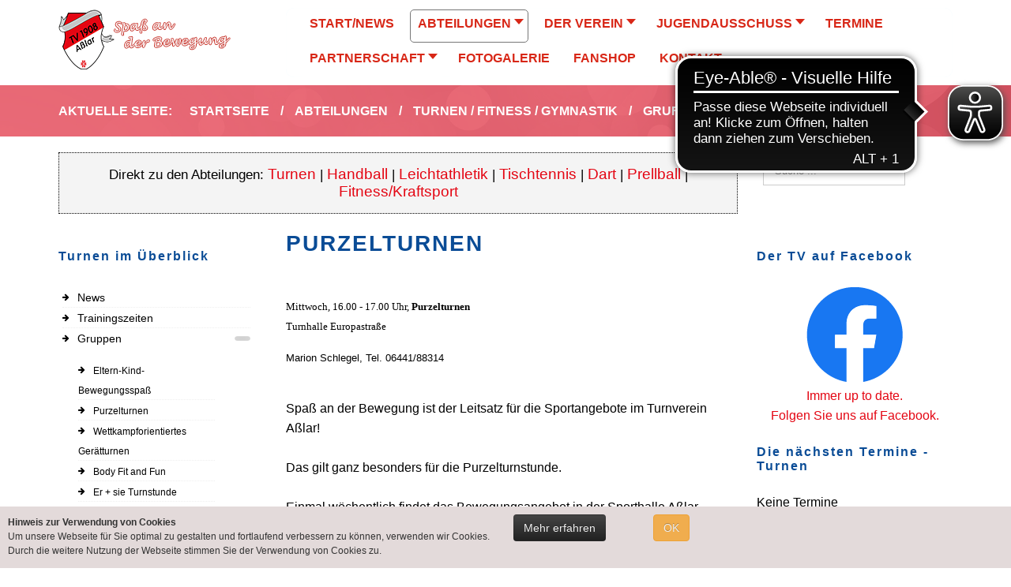

--- FILE ---
content_type: text/html; charset=utf-8
request_url: https://tvasslar.de/web4/abt/turnen-fitness-gymnastik-tanzen/gruppen/198-purzelturnen
body_size: 11692
content:
<!DOCTYPE html>
<html xmlns="http://www.w3.org/1999/xhtml" xml:lang="de-de" lang="de-de" >
<head>
<base href="https://tvasslar.de/web4/abt/turnen-fitness-gymnastik-tanzen/gruppen/198-purzelturnen" />
	<meta http-equiv="content-type" content="text/html; charset=utf-8" />
	<meta name="author" content="Christian Eckhardt" />
	<meta name="viewport" content="width=device-width, initial-scale=1.0" />
	<meta name="description" content="Aßlars größter Verein mit Turnen, Handball, Leichtathletik, Prellball, Tischtennis, Fitness/Kraftsport, Wandern und Volleyball" />
	<meta name="generator" content="Joomla! - Open Source Content Management" />
	<title>Purzelturnen</title>
	<link href="/web4/plugins/system/jcemediabox/css/jcemediabox.css?1d12bb5a40100bbd1841bfc0e498ce7b" rel="stylesheet" type="text/css" />
	<link href="/web4/plugins/system/jcemediabox/themes/standard/css/style.css?50fba48f56052a048c5cf30829163e4d" rel="stylesheet" type="text/css" />
	<link href="/web4/plugins/system/maximenuckmobile/themes/default/maximenuckmobile.css" rel="stylesheet" type="text/css" />
	<link href="https://tvasslar.de/web4/media/joomgallery/css/joom_settings.css" rel="stylesheet" type="text/css" />
	<link href="https://tvasslar.de/web4/media/joomgallery/css/joomgallery.css" rel="stylesheet" type="text/css" />
	<link href="https://tvasslar.de/web4/media/plg_joomfancybox/jquery.fancybox.css?v=2.1.4" rel="stylesheet" type="text/css" />
	<link href="https://tvasslar.de/web4/media/mod_joomimg/css/mod_joomimg.css" rel="stylesheet" type="text/css" />
	<link href="/web4/components/com_jevents/views/flat/assets/css/modstyle.css?3.4.50" rel="stylesheet" type="text/css" />
	<link href="/web4/media/com_jevents/css/bootstrap.css" rel="stylesheet" type="text/css" />
	<link href="/web4/media/com_jevents/css/bootstrap-responsive.css" rel="stylesheet" type="text/css" />
	<link href="/web4/modules/mod_accordeonck/themes/default/mod_accordeonck_css.php?cssid=accordeonck374" rel="stylesheet" type="text/css" />
	<link href="/web4/media/jui/css/chosen.css?cdab96c1c29737c0d335b65c4d941a2a" rel="stylesheet" type="text/css" />
	<link href="/web4/media/com_finder/css/finder.css?cdab96c1c29737c0d335b65c4d941a2a" rel="stylesheet" type="text/css" />
	<link href="/web4/modules/mod_maximenuck/themes/css3megamenu/css/maximenuck.php?monid=maximenuck330" rel="stylesheet" type="text/css" />
	<link href="/web4/modules/mod_maximenuck/assets/maximenuresponsiveck.css" rel="stylesheet" type="text/css" />
	<link href="https://tvasslar.de/web4/plugins/system/fmalertcookies/assets/css/bootstrap.min.css" rel="stylesheet" type="text/css" />
	<link href="https://tvasslar.de/web4/plugins/system/fmalertcookies/assets/css/custom.css" rel="stylesheet" type="text/css" />
	<style type="text/css">
.mobilebarmaximenuck { display: none; }
	@media only screen and (max-width:640px){
    #maximenuck330 { display: none !important; }
    .mobilebarmaximenuck { display: block; }
	.hidemenumobileck {display: none !important;}
    body { padding-top: 40px !important; } }.joomimg391_imgct {
width:25% !important;
float:left;
}
.joomimg391_img {
display:block;
text-align:left!important;
vertical-align:top!important;
}
.joomimg391_txt {
clear:both;text-align:left!important;
vertical-align:top!important;
}

#accordeonck374 li > .accordeonck_outer .toggler_icon  { outline: none;background: url(/web4/modules/mod_accordeonck/assets/plus.png) right center no-repeat !important; }
#accordeonck374 li.open > .accordeonck_outer .toggler_icon { background: url(/web4/modules/mod_accordeonck/assets/minus.png) right center no-repeat !important; }
#accordeonck374 li ul li ul li ul { border:none !important; padding-top:0px !important; padding-bottom:0px !important; }
#accordeonck374 { padding: 5px;padding: 5px;padding: 5px;padding: 5px;margin: 0px;margin: 0px;margin: 0px;margin: 0px;-moz-border-radius: 5px 5px 5px 5px;-webkit-border-radius: 5px 5px 5px 5px;border-radius: 5px 5px 5px 5px; } 
#accordeonck374 li.parent > span { display: block; position: relative; }
#accordeonck374 li.parent > span span.toggler_icon { position: absolute; cursor: pointer; display: block; height: 100%; z-index: 10;right:0; background: none;width: 20px;}
#accordeonck374 li.level1 { padding: 0px;padding: 0px;padding: 0px;padding: 0px;margin: 0px;margin: 0px;margin: 0px;margin: 0px;-moz-border-radius: 0px 0px 0px 0px;-webkit-border-radius: 0px 0px 0px 0px;border-radius: 0px 0px 0px 0px;-moz-box-shadow: none;-webkit-box-shadow: none;box-shadow: none; } 
#accordeonck374 li.level1 > .accordeonck_outer a { font-size: 14px; } 
#accordeonck374 li.level1 > .accordeonck_outer a:hover {  } 
#accordeonck374 li.level1 > .accordeonck_outer a span.accordeonckdesc { font-size: 10px; } 
#accordeonck374 li.level2 { padding: 0px;padding: 0px;padding: 0px;padding: 0px;margin: 0px;margin: 0px;margin: 0px;margin: 0px;-moz-border-radius: 0px 0px 0px 0px;-webkit-border-radius: 0px 0px 0px 0px;border-radius: 0px 0px 0px 0px;-moz-box-shadow: none;-webkit-box-shadow: none;box-shadow: none; } 
#accordeonck374 li.level2 > .accordeonck_outer a { font-size: 12px; } 
#accordeonck374 li.level2 > .accordeonck_outer a:hover {  } 
#accordeonck374 li.level2 > .accordeonck_outer a span.accordeonckdesc { font-size: 10px; } 
#accordeonck374 li.level3 { padding: 0px;padding: 0px;padding: 0px;padding: 0px;margin: 0px;margin: 0px;margin: 0px;margin: 0px;-moz-border-radius: 0px 0px 0px 0px;-webkit-border-radius: 0px 0px 0px 0px;border-radius: 0px 0px 0px 0px;-moz-box-shadow: none;-webkit-box-shadow: none;box-shadow: none; } 
#accordeonck374 li.level3 .accordeonck_outer a { font-size: 12px; } 
#accordeonck374 li.level3 .accordeonck_outer a:hover {  } 
#accordeonck374 li.level3 .accordeonck_outer a span.accordeonckdesc { font-size: 10px; } 
div#maximenuck330.maximenuckh ul.maximenuck li.maximenuck.level1.parent > a:after, div#maximenuck330.maximenuckh ul.maximenuck li.maximenuck.level1.parent > span.separator:after { border-top-color: #D82717;color: #D82717;display:block;position:absolute;} 
div#maximenuck330.maximenuckh ul.maximenuck { background: #FFFFFF;background-color: #FFFFFF;border-top: #FFFFFF 0px dotted ;border-right: #FFFFFF 0px dotted ;border-bottom: #FFFFFF 0px dotted ;border-left: #FFFFFF 0px dotted ; } 
div#maximenuck330.maximenuckh ul.maximenuck li.maximenuck.level1, div#maximenuck330.maximenuckh ul.maximenuck li.maximenuck.level1.parent { background: #FFFFFF;background-color: #FFFFFF; } 
div#maximenuck330.maximenuckh ul.maximenuck li.maximenuck.level1 > a, div#maximenuck330.maximenuckh ul.maximenuck li.maximenuck.level1 > span.separator {  } 
div#maximenuck330.maximenuckh ul.maximenuck li.maximenuck.level1 > a span.titreck, div#maximenuck330.maximenuckh ul.maximenuck li.maximenuck.level1 > span.separator span.titreck { color: #D82717;font-size: 115%;font-weight: bold;text-transform: uppercase; } 
div#maximenuck330.maximenuckh ul.maximenuck li.maximenuck div.floatck, div#maximenuck330.maximenuckh ul.maximenuck li.maximenuck div.floatck div.floatck,
div#maximenuck330 .maxipushdownck div.floatck { background: rgba(255,255,255,0.9);background-color: rgba(255,255,255,0.9); } 
div#maximenuck330.maximenuckh ul.maximenuck li.maximenuck.level1 li.maximenuck > a span.titreck, div#maximenuck330.maximenuckh ul.maximenuck li.maximenuck.level1 li.maximenuck > span.separator span.titreck, div#maximenuck330 li.maximenuck.maximenuflatlistck:not(.level1) span.titreck,
div#maximenuck330 .maxipushdownck li.maximenuck > a span.titreck, div#maximenuck330 .maxipushdownck li.maximenuck > span.separator span.titreck { font-size: 110%; } @media screen and (max-width: 640px) {div#maximenuck330 ul.maximenuck li.maximenuck.nomobileck { display: none !important; }}@media screen and (min-width: 641px) {div#maximenuck330 ul.maximenuck li.maximenuck.nodesktopck { display: none !important; }}
	</style>
	<script src="/web4/media/jui/js/jquery.min.js?cdab96c1c29737c0d335b65c4d941a2a" type="text/javascript"></script>
	<script src="/web4/media/jui/js/jquery-noconflict.js?cdab96c1c29737c0d335b65c4d941a2a" type="text/javascript"></script>
	<script src="/web4/media/jui/js/jquery-migrate.min.js?cdab96c1c29737c0d335b65c4d941a2a" type="text/javascript"></script>
	<script src="/web4/media/system/js/caption.js?cdab96c1c29737c0d335b65c4d941a2a" type="text/javascript"></script>
	<script src="/web4/plugins/system/jcemediabox/js/jcemediabox.js?0c56fee23edfcb9fbdfe257623c5280e" type="text/javascript"></script>
	<script src="/web4/plugins/system/maximenuckmobile/assets/maximenuckmobile.js" type="text/javascript"></script>
	<script src="https://tvasslar.de/web4/media/plg_joomfancybox/jquery.fancybox.pack.js?v=2.1.4" type="text/javascript"></script>
	<script src="/web4/media/jui/js/jquery.ui.core.min.js?cdab96c1c29737c0d335b65c4d941a2a" type="text/javascript"></script>
	<script src="/web4/modules/mod_accordeonck/assets/mod_accordeonck.js" type="text/javascript"></script>
	<script src="/web4/modules/mod_accordeonck/assets/jquery.easing.1.3.js" type="text/javascript"></script>
	<script src="/web4/media/jui/js/chosen.jquery.min.js?cdab96c1c29737c0d335b65c4d941a2a" type="text/javascript"></script>
	<script src="/web4/media/jui/js/bootstrap.min.js?cdab96c1c29737c0d335b65c4d941a2a" type="text/javascript"></script>
	<script src="/web4/media/jui/js/jquery.autocomplete.min.js?cdab96c1c29737c0d335b65c4d941a2a" type="text/javascript"></script>
	<script type="text/javascript">
jQuery(window).on('load',  function() {
				new JCaption('img.caption');
			});JCEMediaBox.init({popup:{width:"",height:"",legacy:0,lightbox:0,shadowbox:0,resize:1,icons:1,overlay:1,overlayopacity:0.8,overlaycolor:"#000000",fadespeed:500,scalespeed:500,hideobjects:0,scrolling:"fixed",close:2,labels:{'close':'Schließen','next':'Nächstes','previous':'Vorheriges','cancel':'Abbrechen','numbers':'{$current} von {$total}'},cookie_expiry:"",google_viewer:0},tooltip:{className:"tooltip",opacity:0.8,speed:150,position:"br",offsets:{x: 16, y: 16}},base:"/web4/",imgpath:"plugins/system/jcemediabox/img",theme:"standard",themecustom:"",themepath:"plugins/system/jcemediabox/themes",mediafallback:0,mediaselector:"audio,video"});jQuery(document).ready(function($){
                    $('#maximenuck330').MobileMaxiMenu({usemodules : 1,container : 'topfixed',showdesc : 0,showlogo : 1,useimages : 0,menuid : 'maximenuck330',showmobilemenutext : 'default',mobilemenutext : 'Menu',mobilebackbuttontext : 'Back',displaytype : 'flat',menubarbuttoncontent : '',topbarbuttoncontent : '',displayeffect : 'normal'});});    jQuery(document).ready(function(){jQuery('a[data-fancybox="fancybox"]').fancybox();})
       jQuery(document).ready(function(jQuery){
        jQuery('#accordeonck374').accordeonmenuck({fadetransition : false,eventtype : 'click',transition : 'linear',menuID : 'accordeonck374',imageplus : '/web4/modules/mod_accordeonck/assets/plus.png',imageminus : '/web4/modules/mod_accordeonck/assets/minus.png',defaultopenedid : '',activeeffect : '',showcounter : '',duree : 500});
}); 
	jQuery(function ($) {
		initChosen();
		$("body").on("subform-row-add", initChosen);

		function initChosen(event, container)
		{
			container = container || document;
			$(container).find(".advancedSelect").chosen({"disable_search_threshold":10,"search_contains":true,"allow_single_deselect":true,"placeholder_text_multiple":"Werte eingeben oder ausw\u00e4hlen","placeholder_text_single":"Wert ausw\u00e4hlen","no_results_text":"Keine Ergebnisse gefunden!"});
		}
	});
	jQuery(function($){ initTooltips(); $("body").on("subform-row-add", initTooltips); function initTooltips (event, container) { container = container || document;$(container).find(".hasTooltip").tooltip({"html": true,"container": "body"});} });
jQuery(document).ready(function() {
	var value, searchword = jQuery('#mod-finder-searchword381');

		// Get the current value.
		value = searchword.val();

		// If the current value equals the default value, clear it.
		searchword.on('focus', function ()
		{
			var el = jQuery(this);

			if (el.val() === 'Suche ...')
			{
				el.val('');
			}
		});

		// If the current value is empty, set the previous value.
		searchword.on('blur', function ()
		{
			var el = jQuery(this);

			if (!el.val())
			{
				el.val(value);
			}
		});

		jQuery('#mod-finder-searchform381').on('submit', function (e)
		{
			e.stopPropagation();
			var advanced = jQuery('#mod-finder-advanced381');

			// Disable select boxes with no value selected.
			if (advanced.length)
			{
				advanced.find('select').each(function (index, el)
				{
					var el = jQuery(el);

					if (!el.val())
					{
						el.attr('disabled', 'disabled');
					}
				});
			}
		});
	var suggest = jQuery('#mod-finder-searchword381').autocomplete({
		serviceUrl: '/web4/component/finder/?task=suggestions.suggest&amp;format=json&amp;tmpl=component',
		paramName: 'q',
		minChars: 1,
		maxHeight: 400,
		width: 300,
		zIndex: 9999,
		deferRequestBy: 500
	});});
	</script>


<meta name="viewport" content="width=device-width, initial-scale=1.0" />

<link rel="stylesheet" href="/web4/templates/hot_startup/css/joomla.css" type="text/css" />
<link rel="stylesheet" href="/web4/templates/hot_startup/css/font-awesome.min.css">
<link rel="stylesheet" href="https://tvasslar.de/web4/abt/turnen-fitness-gymnastik-tanzen/gruppen/198-purzelturnen?css_request=1&amp;diff=1989235273" type="text/css" />
<link rel="stylesheet" href="/web4/templates/hot_startup/css/template_css.css" type="text/css" />
<!--[if lt IE 9]>
	<script src="/web4/templates/hot_startup/js/html5shiv.min.js"></script>
	<script src="/web4/templates/hot_startup/js/respond.min.js"></script>
<![endif]-->
<link rel="stylesheet" href="/web4/templates/hot_startup/styles/style5.css" type="text/css" />
<link rel="stylesheet" href="/web4/templates/hot_startup/css/menu_accordion.css" type="text/css" />
<script type="text/javascript" src="/web4/templates/hot_startup/js/jquery.hjt.accmenu.js"></script>
<script type="text/javascript">
     jQuery(document).ready(function(){
	  jQuery('.mnu_abteilungen').accmenu({
				collapsible: true,
				equalheight: false,
				event:'click',
				animation:'slide',
				subpanelslide:'right',
				subpanelspeed: 450	  });
	 });
  </script>
<script type="text/javascript">
	(function(jQuery){  
		jQuery.fn.dropDownMenu_topmenu = function(options) {  
	  
			var defaults = {  
				speed: 300,  
				effect: 'fadeToggle'
			};  
			var options = jQuery.extend(defaults, options);  
	      
			return this.each(function() {

				var screenWidth = jQuery("body").width();

		    	jQuery('.mnu_topmenu ul').hide();
		    	jQuery('.mnu_topmenu li ul li').filter(':last-child').css('border-bottom', 'none');

		    	if(screenWidth > 980) {

			    	jQuery('.mnu_topmenu li').hover(function(){
			      		jQuery(this).find('ul:first:not(:visible)').stop(true,true)[options.effect](options.speed);
			    	},function(){
			      		jQuery(this).css('position', 'relative')
			                  		.find('ul:first:visible').stop(true,true)[options.effect](options.speed);
			    	});

			    }else{

			    	jQuery('.mnu_topmenu li a[href="#"]').toggle(function(){
			      		jQuery(this).parent().find('ul:first:not(:visible)').stop(true,true)[options.effect](options.speed);
			    	},function(){
			      		jQuery(this).parent().css('position', 'relative').find('ul:first:visible').stop(true,true)[options.effect](options.speed);
			    	});

			    }
		  	});  
	 	};  
	})(jQuery);
	jQuery(document).ready(function(){
		jQuery('.mnu_topmenu').dropDownMenu_topmenu({
			speed: 300,
			effect: 'fadeToggle'
      	});
      	var navHeight = jQuery('ul.mnu_topmenu > li').outerHeight()
    	jQuery('ul.mnu_topmenu').parent('div').css('height', navHeight)
	});
</script>  
<script type="text/javascript" src="/web4/templates/hot_startup/js/responsive-nav.min.js"></script><script async src="https://cdn.eye-able.com/configs/tvasslar.de.js"></script>
<script async src="https://cdn.eye-able.com/public/js/eyeAble.js"></script>
  
</head>
<body class="sparky_inner">
<div class="sparky_wrapper">
    <div class="sparky_full logorow floating one">
                <div class="container">
                    <div  class="row">
            <div class="cell mp_logo span3">
    <div class="cell_pad">
 		         <div class="sparky_logo_image"><a href="/web4"><img src="/web4/images/layout/logo_fuer_webseite_80px.png" alt="TV Aßlar - Spaß an der Bewegung" /></a></div> 
             <!-- <div class="sparky_logo_image"><a href="/web4"><img src="/web4/images/layout/logo_tv_asslar_110 jahre.svg" alt="TV Aßlar - Spaß an der Bewegung" /></a></div> -->
		    </div>
</div>					<div class="cell mp_top6 span9">
						<div class="cell_pad">
									<div class="moduletable">
						
			<!--[if lte IE 7]>
			<link href="/web4/modules/mod_maximenuck/themes/css3megamenu/css/ie7.css" rel="stylesheet" type="text/css" />
			<![endif]--><!-- debut Maximenu CK, par cedric keiflin -->
	<div class="maximenuckh ltr" id="maximenuck330" style="z-index:10;">
        <div class="maxiroundedleft"></div>
        <div class="maxiroundedcenter">
            <ul class=" maximenuck">
												<li data-level="1" class="maximenuck item195 first level1 " style="z-index : 12000;" ><a class="maximenuck " href="/web4/"><span class="titreck">Start/News</span></a>
		</li><li data-level="1" class="maximenuck item482 active parent level1 " style="z-index : 11999;" ><a class="maximenuck " href="#"><span class="titreck">Abteilungen</span></a>
	<div class="floatck" style="width:240px;"><div class="maxidrop-top"><div class="maxidrop-top2"></div></div><div class="maxidrop-main" style="width:auto;"><div class="maxidrop-main2"><div class="maximenuck2 first " >
	<ul class="maximenuck2"><li data-level="2" class="maximenuck item523 active parent first level2 " style="z-index : 11998;" ><a class="maximenuck " href="/web4/abt/turnen-fitness-gymnastik-tanzen"><span class="titreck">Turnen / Fitness / Gymnastik</span></a>
	<div class="floatck" style=""><div class="maxidrop-top"><div class="maxidrop-top2"></div></div><div class="maxidrop-main" style="width:auto;"><div class="maxidrop-main2"><div class="maximenuck2 first " >
	<ul class="maximenuck2"><li data-level="3" class="maximenuck item527 first level3 " style="z-index : 11997;" ><a class="maximenuck " href="/web4/abt/turnen-fitness-gymnastik-tanzen/news"><span class="titreck">News</span></a>
		</li><li data-level="3" class="maximenuck item524 level3 " style="z-index : 11996;" ><a class="maximenuck " href="/web4/abt/turnen-fitness-gymnastik-tanzen/trainingszeiten"><span class="titreck">Trainingszeiten</span></a>
		</li><li data-level="3" class="maximenuck item525 current active level3 " style="z-index : 11995;" ><a class="maximenuck " href="/web4/abt/turnen-fitness-gymnastik-tanzen/gruppen"><span class="titreck">Gruppen</span></a>
		</li><li data-level="3" class="maximenuck item526 first level3 " style="z-index : 11994;" ><a class="maximenuck " href="/web4/abt/turnen-fitness-gymnastik-tanzen/kontakt"><span class="titreck">Kontakt</span></a>
		</li><li data-level="3" class="maximenuck item673 last level3 " style="z-index : 11993;" ><a class="maximenuck " href="/web4/abt/turnen-fitness-gymnastik-tanzen/fotogalerie-turnen"><span class="titreck">Fotogalerie Turnen</span></a>
	</li>
	</ul>
	<div class="clr"></div></div><div class="clr"></div></div></div><div class="maxidrop-bottom"><div class="maxidrop-bottom2"></div></div></div>
	</li><li data-level="2" class="maximenuck item483 parent level2 " style="z-index : 11992;" ><a class="maximenuck " href="/web4/abt/handball/news"><span class="titreck">Handball</span></a>
	<div class="floatck" style=""><div class="maxidrop-top"><div class="maxidrop-top2"></div></div><div class="maxidrop-main" style="width:auto;"><div class="maxidrop-main2"><div class="maximenuck2 first " >
	<ul class="maximenuck2"><li data-level="3" class="maximenuck item545 first level3 " style="z-index : 11991;" ><a class="maximenuck " href="/web4/abt/handball/news"><span class="titreck">News</span></a>
		</li><li data-level="3" class="maximenuck item544 level3 " style="z-index : 11990;" ><a class="maximenuck " href="/web4/abt/handball/mannschaften"><span class="titreck">Mannschaften &amp; Trainingszeiten</span></a>
		</li><li data-level="3" class="maximenuck item561 first level3 " style="z-index : 11989;" ><a class="maximenuck " href="/web4/abt/handball/schiedsrichter"><span class="titreck">Schiedsrichter</span></a>
		</li><li data-level="3" class="maximenuck item725 level3 " style="z-index : 11988;" ><a class="maximenuck " href="/web4/abt/handball/spielplan"><span class="titreck">Spielplan</span></a>
		</li><li data-level="3" class="maximenuck item560 level3 " style="z-index : 11987;" ><a class="maximenuck " href="http://www.laguna-cup.de" target="_blank" ><span class="titreck">Laguna Aßlar-Cup</span></a>
		</li><li data-level="3" class="maximenuck item631 level3 " style="z-index : 11986;" ><a class="maximenuck " href="/web4/abt/handball/kontakt"><span class="titreck">Kontakt</span></a>
		</li><li data-level="3" class="maximenuck item674 last level3 " style="z-index : 11985;" ><a class="maximenuck " href="/web4/abt/handball/fotogalerie-turnen-2"><span class="titreck">Fotogalerie Handball</span></a>
	</li>
	</ul>
	<div class="clr"></div></div><div class="clr"></div></div></div><div class="maxidrop-bottom"><div class="maxidrop-bottom2"></div></div></div>
	</li><li data-level="2" class="maximenuck item534 parent level2 " style="z-index : 11984;" ><a class="maximenuck " href="/web4/abt/leichtathletik"><span class="titreck">Leichtathletik</span></a>
	<div class="floatck" style=""><div class="maxidrop-top"><div class="maxidrop-top2"></div></div><div class="maxidrop-main" style="width:auto;"><div class="maxidrop-main2"><div class="maximenuck2 first " >
	<ul class="maximenuck2"><li data-level="3" class="maximenuck item543 first level3 " style="z-index : 11983;" ><a class="maximenuck " href="/web4/abt/leichtathletik/news"><span class="titreck">News</span></a>
		</li><li data-level="3" class="maximenuck item601 level3 " style="z-index : 11982;" ><a class="maximenuck " href="/web4/abt/leichtathletik/termine-test/list.events/-"><span class="titreck">Termine</span></a>
		</li><li data-level="3" class="maximenuck item537 level3 " style="z-index : 11981;" ><a class="maximenuck " href="/web4/abt/leichtathletik/geschichte"><span class="titreck">Geschichte</span></a>
		</li><li data-level="3" class="maximenuck item538 level3 " style="z-index : 11980;" ><a class="maximenuck " href="/web4/abt/leichtathletik/lauftreff-asslar"><span class="titreck">Lauftreff Aßlar</span></a>
		</li><li data-level="3" class="maximenuck item539 first level3 " style="z-index : 11979;" ><a class="maximenuck " href="/web4/abt/leichtathletik/trainingszeiten"><span class="titreck">Trainingszeiten</span></a>
		</li><li data-level="3" class="maximenuck item540 level3 " style="z-index : 11978;" ><a class="maximenuck " href="/web4/abt/leichtathletik/deutsches-sportabzeichen"><span class="titreck">Deutsches Sportabzeichen</span></a>
		</li><li data-level="3" class="maximenuck item541 level3 " style="z-index : 11977;" ><a class="maximenuck " href="/web4/abt/leichtathletik/trainingsgruppen"><span class="titreck">Trainingsgruppen</span></a>
		</li><li data-level="3" class="maximenuck item542 level3 " style="z-index : 11976;" ><a class="maximenuck " href="/web4/abt/leichtathletik/sportstaetten"><span class="titreck">Sportstätten</span></a>
		</li><li data-level="3" class="maximenuck item675 level3 " style="z-index : 11975;" ><a class="maximenuck " href="/web4/abt/leichtathletik/fotogalerie-turnen-3"><span class="titreck">Fotogalerie Leichtathletik</span></a>
		</li><li data-level="3" class="maximenuck item723 last level3 " style="z-index : 11974;" ><a class="maximenuck " href="/web4/abt/leichtathletik/kontakt"><span class="titreck">Kontakt</span></a>
	</li>
	</ul>
	<div class="clr"></div></div><div class="clr"></div></div></div><div class="maxidrop-bottom"><div class="maxidrop-bottom2"></div></div></div>
	</li><li data-level="2" class="maximenuck item490 parent level2 " style="z-index : 11973;" ><a class="maximenuck " href="/web4/abt/tischtennis"><span class="titreck">Tischtennis</span></a>
	<div class="floatck" style=""><div class="maxidrop-top"><div class="maxidrop-top2"></div></div><div class="maxidrop-main" style="width:auto;"><div class="maxidrop-main2"><div class="maximenuck2 first " >
	<ul class="maximenuck2"><li data-level="3" class="maximenuck item491 first level3 " style="z-index : 11972;" ><a class="maximenuck " href="/web4/abt/tischtennis/news"><span class="titreck">News</span></a>
		</li><li data-level="3" class="maximenuck item492 level3 " style="z-index : 11971;" ><a class="maximenuck " href="/web4/abt/tischtennis/die-abteilung"><span class="titreck">Die Abteilung</span></a>
		</li><li data-level="3" class="maximenuck item494 level3 " style="z-index : 11970;" ><a class="maximenuck " href="/web4/abt/tischtennis/mannschaften"><span class="titreck">Mannschaften</span></a>
		</li><li data-level="3" class="maximenuck item603 level3 " style="z-index : 11969;" ><a class="maximenuck " href="/web4/abt/tischtennis/termine-tischtennis/list.events/-"><span class="titreck">Termine</span></a>
		</li><li data-level="3" class="maximenuck item495 level3 " style="z-index : 11968;" ><a class="maximenuck " href="/web4/abt/tischtennis/training"><span class="titreck">Training</span></a>
		</li><li data-level="3" class="maximenuck item497 level3 " style="z-index : 11967;" ><a class="maximenuck " href="/web4/abt/tischtennis/ergebnisse"><span class="titreck">Ergebnisse</span></a>
		</li><li data-level="3" class="maximenuck item498 level3 " style="z-index : 11966;" ><a class="maximenuck " href="/web4/abt/tischtennis/tischtennis-jedermannturnier"><span class="titreck">Tischtennis Jedermannturnier</span></a>
		</li><li data-level="3" class="maximenuck item502 first level3 " style="z-index : 11965;" ><a class="maximenuck " href="/web4/abt/tischtennis/tag-der-tischtennisschueler"><span class="titreck">Tag der Tischtennisschüler</span></a>
		</li><li data-level="3" class="maximenuck item505 first level3 " style="z-index : 11964;" ><a class="maximenuck " href="/web4/abt/tischtennis/kontakt"><span class="titreck">Kontakt</span></a>
		</li><li data-level="3" class="maximenuck item676 last level3 " style="z-index : 11963;" ><a class="maximenuck " href="/web4/abt/tischtennis/fotogalerie-turnen-4"><span class="titreck">Fotogalerie Tischtennis</span></a>
	</li>
	</ul>
	<div class="clr"></div></div><div class="clr"></div></div></div><div class="maxidrop-bottom"><div class="maxidrop-bottom2"></div></div></div>
	</li><li data-level="2" class="maximenuck item726 parent level2 " style="z-index : 11962;" ><a class="maximenuck " href="/web4/abt/dart"><span class="titreck">Dart</span></a>
	<div class="floatck" style=""><div class="maxidrop-top"><div class="maxidrop-top2"></div></div><div class="maxidrop-main" style="width:auto;"><div class="maxidrop-main2"><div class="maximenuck2 first " >
	<ul class="maximenuck2"><li data-level="3" class="maximenuck item729 first level3 " style="z-index : 11961;" ><a class="maximenuck " href="/web4/abt/dart/news"><span class="titreck">News</span></a>
		</li><li data-level="3" class="maximenuck item730 level3 " style="z-index : 11960;" ><a class="maximenuck " href="/web4/abt/dart/die-abteilung"><span class="titreck">Die Abteilung</span></a>
		</li><li data-level="3" class="maximenuck item732 level3 " style="z-index : 11959;" ><a class="maximenuck " href="/web4/abt/dart/training"><span class="titreck">Training</span></a>
		</li><li data-level="3" class="maximenuck item731 level3 " style="z-index : 11958;" ><a class="maximenuck " href="/web4/abt/dart/termine/list.events/-"><span class="titreck">Termine</span></a>
		</li><li data-level="3" class="maximenuck item728 level3 " style="z-index : 11957;" ><a class="maximenuck " href="/web4/abt/dart/kontakt"><span class="titreck">Kontakt</span></a>
		</li><li data-level="3" class="maximenuck item727 last level3 " style="z-index : 11956;" ><a class="maximenuck " href="/web4/abt/dart/fotogalerie-dart"><span class="titreck">Fotogalerie Dart</span></a>
	</li>
	</ul>
	<div class="clr"></div></div><div class="clr"></div></div></div><div class="maxidrop-bottom"><div class="maxidrop-bottom2"></div></div></div>
	</li><li data-level="2" class="maximenuck item547 parent level2 " style="z-index : 11955;" ><a class="maximenuck " href="/web4/abt/prellball"><span class="titreck">Prellball</span></a>
	<div class="floatck" style=""><div class="maxidrop-top"><div class="maxidrop-top2"></div></div><div class="maxidrop-main" style="width:auto;"><div class="maxidrop-main2"><div class="maximenuck2 first " >
	<ul class="maximenuck2"><li data-level="3" class="maximenuck item548 first level3 " style="z-index : 11954;" ><a class="maximenuck " href="/web4/abt/prellball/news"><span class="titreck">News</span></a>
		</li><li data-level="3" class="maximenuck item549 level3 " style="z-index : 11953;" ><a class="maximenuck " href="/web4/abt/prellball/ergebnisse-und-tabellen"><span class="titreck">Ergebnisse und Tabellen</span></a>
		</li><li data-level="3" class="maximenuck item550 level3 " style="z-index : 11952;" ><a class="maximenuck " href="/web4/abt/prellball/mannschaften"><span class="titreck">Mannschaften</span></a>
		</li><li data-level="3" class="maximenuck item551 level3 " style="z-index : 11951;" ><a class="maximenuck " href="/web4/abt/prellball/trainingszeiten"><span class="titreck">Trainingszeiten</span></a>
		</li><li data-level="3" class="maximenuck item552 level3 " style="z-index : 11950;" ><a class="maximenuck " href="/web4/abt/prellball/entwicklung"><span class="titreck">Entwicklung</span></a>
		</li><li data-level="3" class="maximenuck item553 level3 " style="z-index : 11949;" ><a class="maximenuck " href="/web4/abt/prellball/spielregeln"><span class="titreck">Spielregeln</span></a>
		</li><li data-level="3" class="maximenuck item554 level3 " style="z-index : 11948;" ><a class="maximenuck " href="/web4/abt/prellball/kontakt"><span class="titreck">Kontakt</span></a>
		</li><li data-level="3" class="maximenuck item677 last level3 " style="z-index : 11947;" ><a class="maximenuck " href="/web4/abt/prellball/fotogalerie-turnen-5"><span class="titreck">Fotogalerie Prellball</span></a>
	</li>
	</ul>
	<div class="clr"></div></div><div class="clr"></div></div></div><div class="maxidrop-bottom"><div class="maxidrop-bottom2"></div></div></div>
	</li><li data-level="2" class="maximenuck item518 parent last level2 " style="z-index : 11946;" ><a class="maximenuck " href="/web4/abt/fitness-kraftsport"><span class="titreck">Fitness/Kraftsport</span></a>
	<div class="floatck" style=""><div class="maxidrop-top"><div class="maxidrop-top2"></div></div><div class="maxidrop-main" style="width:auto;"><div class="maxidrop-main2"><div class="maximenuck2 first " >
	<ul class="maximenuck2"><li data-level="3" class="maximenuck item555 first level3 " style="z-index : 11945;" ><a class="maximenuck " href="/web4/abt/fitness-kraftsport/news"><span class="titreck">News</span></a>
		</li><li data-level="3" class="maximenuck item519 level3 " style="z-index : 11944;" ><a class="maximenuck " href="/web4/abt/fitness-kraftsport/was-wollen-wir"><span class="titreck">Was wollen wir?</span></a>
		</li><li data-level="3" class="maximenuck item520 level3 " style="z-index : 11943;" ><a class="maximenuck " href="/web4/abt/fitness-kraftsport/wo-ist-was"><span class="titreck">Kraftraum</span></a>
		</li><li data-level="3" class="maximenuck item678 level3 " style="z-index : 11942;" ><a class="maximenuck " href="/web4/abt/fitness-kraftsport/fotogalerie-turnen-6"><span class="titreck">Fotogalerie Kraftsport</span></a>
		</li><li data-level="3" class="maximenuck item521 level3 " style="z-index : 11941;" ><a class="maximenuck " href="/web4/abt/fitness-kraftsport/organigramm"><span class="titreck">Organigramm und Trainerübersicht</span></a>
		</li><li data-level="3" class="maximenuck item522 level3 " style="z-index : 11940;" ><a class="maximenuck " href="/web4/abt/fitness-kraftsport/was-kostet-es"><span class="titreck">Was kostet es?</span></a>
		</li><li data-level="3" class="maximenuck item556 level3 " style="z-index : 11939;" ><a class="maximenuck " href="/web4/abt/fitness-kraftsport/trainingszeiten"><span class="titreck">Trainingszeiten</span></a>
		</li><li data-level="3" class="maximenuck item724 last level3 " style="z-index : 11938;" ><a class="maximenuck " href="/web4/abt/fitness-kraftsport/kontakt"><span class="titreck">Kontakt</span></a>
	</li>
	</ul>
	<div class="clr"></div></div><div class="clr"></div></div></div><div class="maxidrop-bottom"><div class="maxidrop-bottom2"></div></div></div>
	</li>
	</ul>
	<div class="clr"></div></div><div class="clr"></div></div></div><div class="maxidrop-bottom"><div class="maxidrop-bottom2"></div></div></div>
	</li><li data-level="1" class="maximenuck item484 parent level1 " style="z-index : 11937;" ><a class="maximenuck " href="#"><span class="titreck">Der Verein</span></a>
	<div class="floatck" style=""><div class="maxidrop-top"><div class="maxidrop-top2"></div></div><div class="maxidrop-main" style="width:auto;"><div class="maxidrop-main2"><div class="maximenuck2 first " >
	<ul class="maximenuck2"><li data-level="2" class="maximenuck item586 first level2 " style="z-index : 11936;" ><a class="maximenuck " href="/web4/verein/tipps-zur-neuen-webseite"><span class="titreck">Tipps zur neuen Webseite</span></a>
		</li><li data-level="2" class="maximenuck item693 level2 " style="z-index : 11935;" ><a class="maximenuck " href="/web4/verein/organigramm"><span class="titreck">Organigramm</span></a>
		</li><li data-level="2" class="maximenuck item486 level2 " style="z-index : 11934;" ><a class="maximenuck " href="/web4/verein/gesvorstand"><span class="titreck">Vorstand</span></a>
		</li><li data-level="2" class="maximenuck item515 level2 " style="z-index : 11933;" ><a class="maximenuck " href="/web4/verein/beitraege-anmeldung"><span class="titreck">Beiträge/Anmeldung</span></a>
		</li><li data-level="2" class="maximenuck item514 level2 " style="z-index : 11932;" ><a class="maximenuck " href="/web4/verein/vereinssatzung"><span class="titreck">Satzung</span></a>
		</li><li data-level="2" class="maximenuck item507 level2 " style="z-index : 11931;" ><a class="maximenuck " href="/web4/verein/hausordnung-tv-heim"><span class="titreck">Hausordnung TV Heim</span></a>
		</li><li data-level="2" class="maximenuck item506 parent level2 " style="z-index : 11930;" ><a class="maximenuck " href="/web4/verein/sportstaetten"><span class="titreck">Sportstätten</span></a>
	<div class="floatck" style=""><div class="maxidrop-top"><div class="maxidrop-top2"></div></div><div class="maxidrop-main" style="width:auto;"><div class="maxidrop-main2"><div class="maximenuck2 first " >
	<ul class="maximenuck2"><li data-level="3" class="maximenuck item710 first level3 " style="z-index : 11929;" ><a class="maximenuck " href="/web4/verein/sportstaetten/uebersicht-sportgelaende-europastrasse"><span class="titreck">Übersicht Sportgelände Europastraße</span></a>
		</li><li data-level="3" class="maximenuck item711 level3 " style="z-index : 11928;" ><a class="maximenuck " href="/web4/verein/sportstaetten/vereinsheim"><span class="titreck">Vereinsheim</span></a>
		</li><li data-level="3" class="maximenuck item712 level3 " style="z-index : 11927;" ><a class="maximenuck " href="/web4/verein/sportstaetten/sitzungszimmer"><span class="titreck">Sitzungszimmer</span></a>
		</li><li data-level="3" class="maximenuck item713 level3 " style="z-index : 11926;" ><a class="maximenuck " href="/web4/verein/sportstaetten/gymnastikhalle"><span class="titreck">Gymnastikhalle</span></a>
		</li><li data-level="3" class="maximenuck item714 level3 " style="z-index : 11925;" ><a class="maximenuck " href="/web4/verein/sportstaetten/sporthalle-europastrasse"><span class="titreck">Sporthalle Europastraße</span></a>
		</li><li data-level="3" class="maximenuck item715 level3 " style="z-index : 11924;" ><a class="maximenuck " href="/web4/verein/sportstaetten/sportplatz-europastrasse"><span class="titreck">Sportplatz Europastraße</span></a>
		</li><li data-level="3" class="maximenuck item716 level3 " style="z-index : 11923;" ><a class="maximenuck " href="/web4/verein/sportstaetten/volleyballfeld-europastrasse"><span class="titreck">Volleyballfeld Europastraße</span></a>
		</li><li data-level="3" class="maximenuck item720 level3 " style="z-index : 11922;" ><a class="maximenuck " href="/web4/verein/sportstaetten/sporthalle-bornstrasse"><span class="titreck">Sporthalle Bornstraße</span></a>
		</li><li data-level="3" class="maximenuck item721 last level3 " style="z-index : 11921;" ><a class="maximenuck " href="/web4/verein/sportstaetten/kraftraum-in-der-sporthalle-bornstrasse"><span class="titreck">Kraftraum in der Sporthalle Bornstraße</span></a>
	</li>
	</ul>
	<div class="clr"></div></div><div class="clr"></div></div></div><div class="maxidrop-bottom"><div class="maxidrop-bottom2"></div></div></div>
	</li><li data-level="2" class="maximenuck item485 parent level2 " style="z-index : 11920;" ><a class="maximenuck " href="/web4/verein/geschichte"><span class="titreck">Geschichte</span></a>
	<div class="floatck" style=""><div class="maxidrop-top"><div class="maxidrop-top2"></div></div><div class="maxidrop-main" style="width:auto;"><div class="maxidrop-main2"><div class="maximenuck2 first " >
	<ul class="maximenuck2"><li data-level="3" class="maximenuck item719 first level3 " style="z-index : 11919;" ><a class="maximenuck " href="/web4/verein/geschichte/die-vorsitzenden-vom-gruendungsjahr-1908-bis-heute-2"><span class="titreck">Geschichte des Vereins</span></a>
		</li><li data-level="3" class="maximenuck item718 last level3 " style="z-index : 11918;" ><a class="maximenuck " href="/web4/verein/geschichte/die-vorsitzenden-vom-gruendungsjahr-1908-bis-heute"><span class="titreck">Die Vorsitzenden vom Gründungsjahr 1908 bis heute</span></a>
	</li>
	</ul>
	<div class="clr"></div></div><div class="clr"></div></div></div><div class="maxidrop-bottom"><div class="maxidrop-bottom2"></div></div></div>
	</li><li data-level="2" class="maximenuck item516 level2 " style="z-index : 11917;" ><a class="maximenuck " href="/web4/verein/stuetzpunktverein-integration-durch-sport"><span class="titreck">Stützpunktverein Integration durch Sport</span></a>
		</li><li data-level="2" class="maximenuck item508 level2 " style="z-index : 11916;" ><a class="maximenuck " href="/web4/verein/partner-links"><span class="titreck">Partner/Links</span></a>
		</li><li data-level="2" class="maximenuck item679 last level2 " style="z-index : 11915;" ><a class="maximenuck " href="/web4/verein/fotogalerie-turnen-7"><span class="titreck">Fotogalerie Verein</span></a>
	</li>
	</ul>
	<div class="clr"></div></div><div class="clr"></div></div></div><div class="maxidrop-bottom"><div class="maxidrop-bottom2"></div></div></div>
	</li><li data-level="1" class="maximenuck item530 parent level1 " style="z-index : 11914;" ><a class="maximenuck " href="/web4/jugendausschuss"><span class="titreck">Jugendausschuss</span></a>
	<div class="floatck" style=""><div class="maxidrop-top"><div class="maxidrop-top2"></div></div><div class="maxidrop-main" style="width:auto;"><div class="maxidrop-main2"><div class="maximenuck2 first " >
	<ul class="maximenuck2"><li data-level="2" class="maximenuck item531 first level2 " style="z-index : 11913;" ><a class="maximenuck " href="/web4/jugendausschuss/news"><span class="titreck">News</span></a>
		</li><li data-level="2" class="maximenuck item532 level2 " style="z-index : 11912;" ><a class="maximenuck " href="/web4/jugendausschuss/wir-stellen-uns-vor"><span class="titreck">Wir stellen uns vor</span></a>
		</li><li data-level="2" class="maximenuck item692 level2 " style="z-index : 11911;" ><a class="maximenuck " href="/web4/jugendausschuss/mitglieder-des-jugendausschusses"><span class="titreck">Mitglieder</span></a>
		</li><li data-level="2" class="maximenuck item684 last level2 " style="z-index : 11910;" ><a class="maximenuck " href="/web4/jugendausschuss/fotogalerie-jugendausschuss"><span class="titreck">Fotogalerie</span></a>
	</li>
	</ul>
	<div class="clr"></div></div><div class="clr"></div></div></div><div class="maxidrop-bottom"><div class="maxidrop-bottom2"></div></div></div>
	</li><li data-level="1" class="maximenuck item477 level1 " style="z-index : 11909;" ><a class="maximenuck " href="/web4/was-wann-wo/month.calendar/2026/01/31/-"><span class="titreck">Termine</span></a>
		</li><li data-level="1" class="maximenuck item557 parent level1 " style="z-index : 11908;" ><a class="maximenuck " href="/web4/partnerschaft"><span class="titreck">Partnerschaft</span></a>
	<div class="floatck" style=""><div class="maxidrop-top"><div class="maxidrop-top2"></div></div><div class="maxidrop-main" style="width:auto;"><div class="maxidrop-main2"><div class="maximenuck2 first " >
	<ul class="maximenuck2"><li data-level="2" class="maximenuck item558 first level2 " style="z-index : 11907;" ><a class="maximenuck " href="/web4/partnerschaft/news"><span class="titreck">News</span></a>
		</li><li data-level="2" class="maximenuck item717 level2 " style="z-index : 11906;" ><a class="maximenuck " href="/web4/partnerschaft/news-2"><span class="titreck">Kontakt</span></a>
		</li><li data-level="2" class="maximenuck item680 last level2 " style="z-index : 11905;" ><a class="maximenuck " href="/web4/partnerschaft/fotogalerie-turnen-8"><span class="titreck">Fotogalerie Partnerschaft</span></a>
	</li>
	</ul>
	<div class="clr"></div></div><div class="clr"></div></div></div><div class="maxidrop-bottom"><div class="maxidrop-bottom2"></div></div></div>
	</li><li data-level="1" class="maximenuck item479 level1 " style="z-index : 11904;" ><a class="maximenuck " href="/web4/fotogalerie"><span class="titreck">Fotogalerie</span></a>
		</li><li data-level="1" class="maximenuck item733 level1 " style="z-index : 11903;" ><a class="maximenuck " href="https://tv-asslar.fan12.de/" target="_blank" ><span class="titreck">Fanshop</span></a>
		</li><li data-level="1" class="maximenuck item480 last level1 " style="z-index : 11902;" ><a class="maximenuck " href="/web4/kontakt"><span class="titreck">Kontakt</span></a></li>            </ul>
        </div>
        <div class="maxiroundedright"></div>
        <div style="clear:both;"></div>
    </div>
    <!-- fin maximenuCK -->
		</div>
	
						</div>
					</div>
	                            </div>
            <div class="clr"></div> 
                </div>
                <div class="clr"></div> 
    </div>
    <div class="sparky_full breadcrumbsrow">
                <div class="container">
                    <div  class="row">
            					<div class="cell mp_header2 span12">
						<div class="cell_pad">
									<div class="moduletable">
						<div aria-label="breadcrumbs" role="navigation">
	<ul itemscope itemtype="https://schema.org/BreadcrumbList" class="breadcrumb">
					<li>
				Aktuelle Seite: &#160;
			</li>
		
						<li itemprop="itemListElement" itemscope itemtype="https://schema.org/ListItem">
											<a itemprop="item" href="/web4/" class="pathway"><span itemprop="name">Startseite</span></a>
					
											<span class="divider">
							/						</span>
										<meta itemprop="position" content="1">
				</li>
							<li itemprop="itemListElement" itemscope itemtype="https://schema.org/ListItem">
											<a itemprop="item" href="#" class="pathway"><span itemprop="name">Abteilungen</span></a>
					
											<span class="divider">
							/						</span>
										<meta itemprop="position" content="2">
				</li>
							<li itemprop="itemListElement" itemscope itemtype="https://schema.org/ListItem">
											<a itemprop="item" href="/web4/abt/turnen-fitness-gymnastik-tanzen" class="pathway"><span itemprop="name">Turnen / Fitness / Gymnastik</span></a>
					
											<span class="divider">
							/						</span>
										<meta itemprop="position" content="3">
				</li>
							<li itemprop="itemListElement" itemscope itemtype="https://schema.org/ListItem">
											<a itemprop="item" href="/web4/abt/turnen-fitness-gymnastik-tanzen/gruppen" class="pathway"><span itemprop="name">Gruppen</span></a>
					
											<span class="divider">
							/						</span>
										<meta itemprop="position" content="4">
				</li>
							<li itemprop="itemListElement" itemscope itemtype="https://schema.org/ListItem" class="active">
					<span itemprop="name">
						Purzelturnen					</span>
					<meta itemprop="position" content="5">
				</li>
				</ul>
</div>
		</div>
	
						</div>
					</div>
	                            </div>
            <div class="clr"></div> 
                </div>
                <div class="clr"></div> 
    </div>
    <div class="sparky_full">
                <div class="container">
                    <div  class="row">
            					<div class="cell mp_user6 span12">
						<div class="cell_pad">
									<div class="moduletable">
						

<div class="custom"  >
	<div class="direktabt">Direkt zu den Abteilungen: <span style="font-size: 115%;"><a href="/web4/abt/turnen-fitness-gymnastik-tanzen">Turnen</a></span> | <span style="font-size: 115%;"><a href="/web4/abt/handball/news">Handball</a></span> | <span style="font-size: 115%;"><a href="/web4/abt/leichtathletik">Leichtathletik</a></span> | <span style="font-size: 115%;"><a href="/web4/abt/tischtennis">Tischtennis</a></span> | <span style="font-size: 115%;"><a href="/web4/abt/dart">Dart </a></span>| <span style="font-size: 115%;"><a href="/web4/abt/prellball">Prellball</a></span> | <span style="font-size: 115%;"><a href="/web4/abt/fitness-kraftsport">Fitness/Kraftsport</a></span></div>
<div style="margin-top: 26px; float: left; padding-left: 32px;">		<div class="moduletable">
						
<div class="finder">
	<form id="mod-finder-searchform381" action="/web4/component/finder/search" method="get" class="form-search" role="search">
		<label for="mod-finder-searchword381" class="element-invisible finder">Suchen</label><input type="text" name="q" id="mod-finder-searchword381" class="search-query input-medium" size="25" value="" placeholder="Suche ..."/>
						<input type="hidden" name="Itemid" value="525" />	</form>
</div>
		</div>
	</div></div>
		</div>
	
						</div>
					</div>
	                            </div>
            <div class="clr"></div> 
                </div>
                <div class="clr"></div> 
    </div>
    <div class="sparky_full contentrow">
                <div class="container">
                    <div  class="row">
            					<div class="cell mp_left span3">
						<div class="cell_pad">
									<div class="moduletable">
							<h3>Turnen im Überblick</h3>
						<div class="accordeonck ">
<ul class="menu" id="accordeonck374">
<li id="item-527" class="accordeonck item-527 level1 " data-level="1" ><span class="accordeonck_outer "><a class="accordeonck " href="/web4/abt/turnen-fitness-gymnastik-tanzen/news" >News</a></span></li><li id="item-524" class="accordeonck item-524 level1 " data-level="1" ><span class="accordeonck_outer "><a class="accordeonck " href="/web4/abt/turnen-fitness-gymnastik-tanzen/trainingszeiten" >Trainingszeiten</a></span></li><li id="item-525" class="accordeonck item-525 current active parent level1 " data-level="1" ><span class="accordeonck_outer toggler toggler_1"><span class="toggler_icon"></span><a class="accordeonck isactive " href="javascript:void(0);" >Gruppen</a></span><ul class="content_1" style=""><li id="item-632" class="accordeonck item-632 level2 " data-level="2" ><span class="accordeonck_outer "><a class="accordeonck " href="/web4/abt/turnen-fitness-gymnastik-tanzen/gruppen/eltern-kind-bewegungsspass" >Eltern-Kind-Bewegungsspaß</a></span></li><li id="item-633" class="accordeonck item-633 level2 " data-level="2" ><span class="accordeonck_outer "><a class="accordeonck " href="/web4/abt/turnen-fitness-gymnastik-tanzen/gruppen/purzelturnen" >Purzelturnen</a></span></li><li id="item-635" class="accordeonck item-635 level2 " data-level="2" ><span class="accordeonck_outer "><a class="accordeonck " href="/web4/abt/turnen-fitness-gymnastik-tanzen/gruppen/wettkampforientiertes-geraetturnen" >Wettkampforientiertes Gerätturnen</a></span></li><li id="item-637" class="accordeonck item-637 level2 " data-level="2" ><span class="accordeonck_outer "><a class="accordeonck " href="/web4/abt/turnen-fitness-gymnastik-tanzen/gruppen/fitness-mit-step-aerobic-fuer-anfaenger" >Body Fit and Fun</a></span></li><li id="item-643" class="accordeonck item-643 level2 " data-level="2" ><span class="accordeonck_outer "><a class="accordeonck " href="/web4/abt/turnen-fitness-gymnastik-tanzen/gruppen/er-sie-turnstunde" >Er + sie Turnstunde</a></span></li><li id="item-636" class="accordeonck item-636 level2 " data-level="2" ><span class="accordeonck_outer "><a class="accordeonck " href="/web4/abt/turnen-fitness-gymnastik-tanzen/gruppen/fitness-mit-step-aerobic-fuer-fortgeschrittene" >Fitness mit Step-Aerobic für Fortgeschrittene</a></span></li><li id="item-639" class="accordeonck item-639 level2 " data-level="2" ><span class="accordeonck_outer "><a class="accordeonck " href="/web4/abt/turnen-fitness-gymnastik-tanzen/gruppen/frauengymnastik" >Frauengymnastik</a></span></li><li id="item-642" class="accordeonck item-642 level2 " data-level="2" ><span class="accordeonck_outer "><a class="accordeonck " href="/web4/abt/turnen-fitness-gymnastik-tanzen/gruppen/fit-und-beweglich-ins-alter-60" >Fit und beweglich ins Alter 60+</a></span></li><li id="item-722" class="accordeonck item-722 level2 " data-level="2" ><span class="accordeonck_outer "><a class="accordeonck " href="/web4/abt/turnen-fitness-gymnastik-tanzen/gruppen/full-body-workout" >Functional Training</a></span></li><li id="item-640" class="accordeonck item-640 level2 " data-level="2" ><span class="accordeonck_outer "><a class="accordeonck " href="/web4/abt/turnen-fitness-gymnastik-tanzen/gruppen/rueckengymnastik" >Rückengymnastik</a></span></li><li id="item-641" class="accordeonck item-641 level2 " data-level="2" ><span class="accordeonck_outer "><a class="accordeonck " href="/web4/abt/turnen-fitness-gymnastik-tanzen/gruppen/rueckengymnastik-mit-yogaelementen" >Rückengymnastik mit Yogaelementen</a></span></li><li id="item-528" class="accordeonck item-528 level2 " data-level="2" ><span class="accordeonck_outer "><a class="accordeonck " href="/web4/abt/turnen-fitness-gymnastik-tanzen/gruppen/wandergruppe" >Wandergruppe</a></span></li></ul></li><li id="item-526" class="accordeonck item-526 level1 " data-level="1" ><span class="accordeonck_outer "><a class="accordeonck " href="/web4/abt/turnen-fitness-gymnastik-tanzen/kontakt" >Kontakt</a></span></li><li id="item-673" class="accordeonck item-673 level1 " data-level="1" ><span class="accordeonck_outer "><a class="accordeonck " href="/web4/abt/turnen-fitness-gymnastik-tanzen/fotogalerie-turnen" >Fotogalerie Turnen</a></span></li></ul></div>
		</div>
	
						</div>
					</div>
	                	                <div class="content_sparky span6">
	                    <div class="cell_pad">
	                        <div id="system-message-container">
	</div>

	                        	                        <div class="item-page" itemscope itemtype="http://schema.org/Article">
	<meta itemprop="inLanguage" content="de-DE" />
	
		
				<div class="page-header">
		<h1 itemprop="name">
							Purzelturnen					</h1>
							</div>
					
	
	
		
					
			<div itemprop="articleBody">
		
<p><span style="font-size: 10pt;"><span style="font-family: Verdana;">Mittwoch, 16.00 - 17.00 Uhr, <strong>Purzelturnen</strong></span><span style="font-family: Verdana;"><br /> Turnhalle Europastraße</span></span></p>
<p><span style="font-size: 10pt;">Marion Schlegel, Tel. 06441/88314</span></p>
<p><br />Spaß an der Bewegung ist der Leitsatz für die Sportangebote im Turnverein Aßlar!<br /><br />Das gilt ganz besonders für die Purzelturnstunde.<br /><br />Einmal wöchentlich findet das Bewegungsangebot in der Sporthalle Aßlar, Europastraße statt.<br /><br />Alle Vorschulkinder im Alter von 4-6 Jahren können sich eine Stunde lang in der Turnhalle bewegen.<br /><br />Hangeln, fliegen, springen und andere Bewegungsformen werden erlebbar gemacht und fördern so die Körperwahrnehmung des Kindes.<br /><br />Spannende Geschichten und Impulse sorgen für Spaß und Action bei den Kindern und machen Lust auf mehr Bewegung. Ganz nebenbei werden viele Sinne angesprochen und der ganzkörperliche Einsatz und die Teamfähigkeit gefördert.<br /><br />Geräteaufbauten, Spiele und vieles mehr stehen im Angebot. Turnen mit leicht verfügbaren Materialien wie Pappdeckeln und Wäscheklammern oder mit Kleingeräten wie Bällen, Reifen und Seilen wecken die Kreativität und den Einfallsreichtum aller Kinder und bringen sie spielerisch in Bewegung.<br /><br />Nach dem Toben kommt natürlich auch die Entspannung nicht zu kurz, wir gehen auf Fantasiereisen um die Welt oder erleben kleine Massagegeschichten die gut tun.<br /><br />Interessiert? Gut! Kommen Sie mit Ihrem Kind einfach mal vorbei.<br /><br />Mittwochs um 16:00 Uhr in der Sporthalle Aßlar, Europastraße.<br /><br />Wir freuen uns auf Euch.</p>
<p><span style="font-size: small;">&nbsp;<img src="/web4/images/turnen/gruppen/Purzelturnen/2022-11_Bilder_Purzelturnen_1.jpg" alt="2022 11 Bilder Purzelturnen 1" /></span></p>
<p><img src="/web4/images/turnen/gruppen/Purzelturnen/2022-11_Bilder_Purzelturnen_2.jpg" alt="2022 11 Bilder Purzelturnen 2" /></p>
<p><img src="/web4/images/turnen/gruppen/Purzelturnen/2022-11_Bilder_Purzelturnen_3.jpg" alt="2022 11 Bilder Purzelturnen 3" /></p>
<p><img src="/web4/images/turnen/gruppen/Purzelturnen/2022-11_Bilder_Purzelturnen_4.jpg" alt="2022 11 Bilder Purzelturnen 4" /></p>
<p><img src="/web4/images/turnen/gruppen/Purzelturnen/2022-11_Bilder_Purzelturnen_5.jpg" alt="2022 11 Bilder Purzelturnen 5" /></p>
<p><img src="/web4/images/turnen/gruppen/Purzelturnen/2022-11_Bilder_Purzelturnen_6.jpg" alt="2022 11 Bilder Purzelturnen 6" /></p>	</div>

	
						 <!-- <p class="readmore"><a class="btn" href="javascript:history.back()">Zurück</a></p>-->
</div>
 

	                        	                    </div>
	                </div>
                					<div class="cell mp_right span3">
						<div class="cell_pad">
									<div class="moduletable">
							<h3>Der TV auf Facebook</h3>
						

<div class="custom"  >
	<p style="text-align: center;"><a href="https://www.facebook.com/TV-1908-A%C3%9Flar-114198653271454/" target="_blank"><img src="/web4/images/layout/f_logo_RGB-Blue_58.png" alt="f logo RGB Blue 58" /></a><br /><a href="https://www.facebook.com/TV-1908-A%C3%9Flar-114198653271454/" target="_blank">Immer up to date.</a><br /><a href="https://www.facebook.com/TV-1908-A%C3%9Flar-114198653271454/" target="_blank">Folgen Sie uns auf Facebook.</a></p></div>
		</div>
			<div class="moduletable">
							<h3>Die nächsten Termine - Turnen</h3>
						<table class="mod_events_latest_table jevbootstrap" width="100%" border="0" cellspacing="0" cellpadding="0" align="center"><tr><td class="mod_events_latest_noevents">Keine Termine</td></tr>
</table>
		</div>
			<div class="moduletable">
							<h3>Turnen Newsflash</h3>
						<div class="newsflash">
			
	

<p>Winterpause Fit und beweglich ins Alter 60+ (14.00 - 15.00) bis 12. Januar 2026 und Rückengymnastik (Freitags 9.00 - 10.30) bis 23. Januar 2026.</p>
<p>&nbsp;</p>
	</div>
		</div>
	
						</div>
					</div>
	                            </div>
            <div class="clr"></div> 
                </div>
                <div class="clr"></div> 
    </div>
    <div class="sparky_full testimonialsrow">
                <div class="container">
                    <div  class="row">
            					<div class="cell mp_user5 span12">
						<div class="cell_pad">
									<div class="moduletable">
							<h3>Zufallsbilder Turnen</h3>
						<div class="joomimg391_main">
  <div class="joomimg_row">

    <div class="joomimg391_imgct">
      <div class="joomimg391_img">
  <a href="/web4/fotogalerie/image?view=image&amp;format=raw&amp;type=img&amp;id=1161" data-fancybox="fancybox" data-fancybox-group="joomgallerymodji" data-fancybox-type="image" title="19.06.2011 - Gauturnfest Aßlar" >    <img src="https://tvasslar.de/web4/images/joomgallery/thumbnails/turnen__fitness_gymnastik_5/19062011_-_gauturnfest_asslar_20/19062011_-_gauturnfest_asslar_20161213_1221185488.jpg" style="height:160px;width:120px;"  alt="19.06.2011 - Gauturnfest Aßlar" title="19.06.2011 - Gauturnfest Aßlar" />  </a></div>
<div class="joomimg391_txt">
<ul>
  <li><b>19.06.2011 - Gauturnfest Aßlar</b>  </li>
  <li>Kategorie: <a href="/web4/fotogalerie/turnen-fitness-gymnastik-tanzen/19062011-gauturnfest-asslar">19.06.2011 - Gauturnfest Aßlar</a>  </li></ul>
</div>
    </div>
    <div class="joomimg391_imgct">
      <div class="joomimg391_img">
  <a href="/web4/fotogalerie/image?view=image&amp;format=raw&amp;type=img&amp;id=7625" data-fancybox="fancybox" data-fancybox-group="joomgallerymodji" data-fancybox-type="image" title="08.09.2018 - 1.Gau-Pokalendrunde 2018" >    <img src="https://tvasslar.de/web4/images/joomgallery/thumbnails/turnen__fitness_gymnastik_5/08092018_-_1_gau-pokalendrunde_2018_106/08092018_-_1gau-pokalendrunde_2018_20180919_1205643656.jpg" style="height:160px;width:140px;"  alt="08.09.2018 - 1.Gau-Pokalendrunde 2018" title="08.09.2018 - 1.Gau-Pokalendrunde 2018" />  </a></div>
<div class="joomimg391_txt">
<ul>
  <li><b>08.09.2018 - 1.Gau-Pokalendrunde 2018</b>  </li>
  <li>Kategorie: <a href="/web4/fotogalerie/turnen-fitness-gymnastik/08092018-1-gau-pokalendrunde-2018">08.09.2018 - 1. Gau-Pokalendrunde 2018</a>  </li></ul>
</div>
    </div>
    <div class="joomimg391_imgct">
      <div class="joomimg391_img">
  <a href="/web4/fotogalerie/image?view=image&amp;format=raw&amp;type=img&amp;id=6053" data-fancybox="fancybox" data-fancybox-group="joomgallerymodji" data-fancybox-type="image" title="20.05.2017 - Gau Kinderturnfest 2017" >    <img src="https://tvasslar.de/web4/images/joomgallery/thumbnails/turnen__fitness_gymnastik_5/20052017_-_gau_kinderturnfest_2017_90/20052017_-_gau_kinderturnfest_2017_20170604_1102667167.jpg" style="height:160px;width:106px;"  alt="20.05.2017 - Gau Kinderturnfest 2017" title="20.05.2017 - Gau Kinderturnfest 2017" />  </a></div>
<div class="joomimg391_txt">
<ul>
  <li><b>20.05.2017 - Gau Kinderturnfest 2017</b>  </li>
  <li>Kategorie: <a href="/web4/fotogalerie/turnen-fitness-gymnastik/20052017-gau-kinderturnfest-2017">20.05.2017 - Gau Kinderturnfest 2017</a>  </li></ul>
</div>
    </div>
    <div class="joomimg391_imgct">
      <div class="joomimg391_img">
  <a href="/web4/fotogalerie/image?view=image&amp;format=raw&amp;type=img&amp;id=294" data-fancybox="fancybox" data-fancybox-group="joomgallerymodji" data-fancybox-type="image" title="Turnfest 10.07.16_217" >    <img src="https://tvasslar.de/web4/images/joomgallery/thumbnails/turnen__fitness_gymnastik_5/turnfest_100716_11/turnfest_100716_217_20161104_1355304452.jpg" style="height:133px;width:200px;"  alt="Turnfest 10.07.16_217" title="Turnfest 10.07.16_217" />  </a></div>
<div class="joomimg391_txt">
<ul>
  <li><b>Turnfest 10.07.16_217</b>  </li>
  <li>Kategorie: <a href="/web4/fotogalerie/turnen-fitness-gymnastik-tanzen/turnfest-100716">Turnfest 10.07.16</a>  </li></ul>
</div>
    </div>
  </div>
  <div class="joomimg_clr"></div>
</div>		</div>
	
						</div>
					</div>
	                            </div>
            <div class="clr"></div> 
                </div>
                <div class="clr"></div> 
    </div>
    <div class="sparky_full bottomrow">
                <div class="container">
                    <div  class="row">
            					<div class="cell mp_bottom2 span12">
						<div class="cell_pad">
									<div class="moduletable">
							<h3>Links</h3>
						
<nav class="container_bottommenu1"><ul class="menu standard mnu_bottommenu1">
<li class="item-448"><a href="/web4/" >Start</a></li><li class="item-487"><a href="/web4/kontakt" >Kontakt</a></li><li class="item-488"><a href="/web4/impressum" >Impressum</a></li><li class="item-489"><a href="/web4/datenschutz" >Datenschutz</a></li></ul></nav>
		</div>
	
						</div>
					</div>
	                            </div>
            <div class="clr"></div> 
                </div>
                <div class="clr"></div> 
    </div>
    <div class="sparky_full copyrightrow">
                <div class="container">
                    <div  class="row">
            <div class="cell mp_copyright span12">
	<div class="cell_pad">
    	<p class="copyright">Copyright &copy; 2026 Turnverein 1908 Aßlar e.V.</p>
    </div>
</div>            </div>
            <div class="clr"></div> 
                </div>
                <div class="clr"></div> 
    </div>
</div>
<script type="text/javascript" src="/web4/templates/hot_startup/js/scroll_to_top.js"></script>
<p id="back-top">
	<a href="#top"><span></span></a>
</p><script src="/web4/templates/hot_startup/js/floating_row.js"></script>
<script src="/web4/templates/hot_startup/js/hot_startup.js"></script>
<script type="text/javascript">
		var navigation = responsiveNav(".container_topmenu");
</script>
<!--googleoff: all--><div class="cadre_alert_cookies" id="cadre_alert_cookies" style="opacity:1;text-align:left;position:fixed;z-index:10000;left: 0;right: 0;bottom: 0; margin:0px;"><div class="cadre_inner_alert_cookies" style="display: inline-block;width: 100%;margin:auto;max-width:100%;background-color: #e3dada;border: 0px solid #eeeeee;"><div class="cadre_inner_texte_alert_cookies" style="display: inline-block;padding:10px;color: #666666"><div class="cadre_texte pull-left"><strong style="color: #333333; font-family: Tahoma, Helvetica, Arial, sans-serif; font-size: 12.16px;">Hinweis zur Verwendung von Cookies<br /></strong><span style="color: #333333; font-family: Tahoma, Helvetica, Arial, sans-serif; font-size: 12.16px;">Um unsere Webseite für Sie optimal zu gestalten und fortlaufend verbessern zu können, verwenden wir Cookies.</span><br style="color: #333333; font-family: Tahoma, Helvetica, Arial, sans-serif; font-size: 12.16px;" /><span style="color: #333333; font-family: Tahoma, Helvetica, Arial, sans-serif; font-size: 12.16px;">Durch die weitere Nutzung der Webseite stimmen Sie der Verwendung von Cookies zu.</span></div><div class="cadre_bouton pull-left"><div class="pull-left  col-sm-6 btn_readmore" style="margin:0;text-align:right"><a style="color:#eeeeee" class="btn btn-inverse  read_more" href="/web4/datenschutz">Mehr erfahren</a></div><div class="pull-left  col-sm-6 btn_close" style="margin:0;text-align:right"><button onclick="CloseCadreAlertCookie();" style="color:#eeeeee" class="btn btn-warning  popup-modal-dismiss">OK</button></div></div></div></div></div><!--googleon: all--><script type="text/javascript">/*<![CDATA[*/var name = "fmalertcookies" + "=";var ca = document.cookie.split(";");var acceptCookie = false;for(var i=0; i<ca.length; i++) {var c = ca[i];while (c.charAt(0)==" ") c = c.substring(1);if (c.indexOf(name) == 0){ acceptCookie = true; document.getElementById("cadre_alert_cookies").style.display="none";}}if(!acceptCookie) { ;for(var i=0; i<ca.length; i++) {var c1 = ca[i];document.cookie= c1+'; expires=Thu, 01 Jan 1970 00:00:00 GMT; path=/';}}var d = new Date();d.setTime(d.getTime() + (30*(24*60*60*1000)));var expires_cookie = "expires="+d.toUTCString();function CloseCadreAlertCookie(){document.getElementById('cadre_alert_cookies').style.display='none'; document.cookie='fmalertcookies=true; '+expires_cookie+'; path=/';}/*]]>*/</script></body>
</html>


--- FILE ---
content_type: text/css
request_url: https://tvasslar.de/web4/plugins/system/maximenuckmobile/themes/default/maximenuckmobile.css
body_size: 572
content:
/* css for the mobile menu */
.mobilemaximenuck {
    background: #32373b;
    color: #fff;
    text-shadow: 1px -1px 2px #000;
    font-size: 15px;
    list-style: none;
    width: 100%;
    margin: 0;
    padding: 0;
    font-family: Arial;
    left: 0;
    top: 0;
}

.mobilemaximenuck .mobilemaximenucktopbar{
    height: 53px;
    background: url(fond_haut.jpg) left top repeat-x;
}

.mobilemaximenuck .mobilemaximenucktitle {
    font-size: 20px;
    padding: 3px 0 0 20px;
    display: block;
    float: left;
}

.mobilemaximenuck .mobilemaximenuckclose {
    display: block;
    float:right;
    margin: 5px 10px;
    background: url(close.jpg) center center no-repeat;
    width: 31px;
    height: 31px;
    cursor: pointer;
}

.mobilemaximenuck div.maximenuck {
    cursor: pointer;
    background: url(separateur.jpg) left bottom repeat-x;
    min-height: 35px;
    line-height: 35px;
    padding: 0;
    padding-bottom: 3px;
	position: relative;
}

.mobilemaximenuck div.maximenuck:hover,
.mobilemaximenuck div.maximenuck:focus {
    background-color: #525a61;
}

.mobilemaximenuck div.maximenuck > a {
    color: #fff !important;
    font-family: Arial;
    display: block;
    padding-left: 45px;
    text-decoration: none;
    text-align: left;
    min-height: 35px;
    /*width: 100%;*/
}

.mobilemaximenuck div span.descck {
    padding-left: 10px;
    font-size: 12px;
}

.mobilemaximenuck div.current {
    /* background: none; */
    border: none;
}

.mobilemaximenuck div.current > a:after {
    content: " ";
    display: block;
    float: right;
    height: 35px;
    width: 16px;
    margin-right: 10px;
    background: url(arrow_right.png) center center no-repeat;
}

.mobilemaximenuck div.level1.maximenuck > a {
    background: url(arrow.jpg) left center no-repeat;
    padding-left: 45px;
}

.mobilemaximenuck div.level2.maximenuck > a {
    background: url(arrow2.jpg) left center no-repeat;
    padding-left: 55px;
}

.mobilemaximenuck div.level3.maximenuck > a {
    background: url(arrow3.png) 20px center no-repeat;
    padding-left: 65px;
}

.mobilebarmaximenuck {
    display: none;
    position: absolute;
    z-index: 100; 
    top: 0;
    left: 0;
    background: #444;
    width: 100%;
    height: 35px;
}

.mobilebuttonmaximenuck {
    position: relative;
    z-index: 100; 
    height: 24px;
    width: 35px;
    background: url(icon_launch.jpg) left center no-repeat;
    float: right;
    margin: 5px;
    cursor: pointer;
}

.mobilebarmenutitleck {
    padding-left: 20px;
    line-height: 30px;
    color: #eee;
    font-size: 16px;
}

/* for accordeon */
.mobilemaximenucktogglericon {
	background: url('plus.jpg') center center no-repeat;
    position: absolute;
	right: 0;
	top: 0;
    height: 35px;
    margin-right: 50px;
    width: 35px;
}

.open .mobilemaximenucktogglericon {
	background-image: url('minus.jpg')
}


--- FILE ---
content_type: text/css;charset=UTF-8
request_url: https://tvasslar.de/web4/modules/mod_accordeonck/themes/default/mod_accordeonck_css.php?cssid=accordeonck374
body_size: 251
content:

/*--------------------------------------------
--	Default theme Menu Accordeon CK			--
--	This is a blank theme with annotations	--
--	you can fill it like you want			--
--	to put your own CSS						--
--------------------------------------------*/


/* main UL container */
ul#accordeonck374 {

}

/* style for all links */
ul#accordeonck374 li {
	background: none;
}

/* style for all anchors */
ul#accordeonck374 li a {
	background: none;
}

ul#accordeonck374 .accordeonck_outer {
	display: block;
}


/* style for all link descriptions */
ul#accordeonck374 li a span.accordeonckdesc {
	display: block;
}

/*--------------------
--	Level 1			--
---------------------*/

/* first level (root) link */
ul#accordeonck374 li.level1 {

}

/* first level (root) link anchor */
ul#accordeonck374 li.level1 > a {

}

/* first level (root) link description */
ul#accordeonck374 li.level1 > a span.accordeonckdesc {

}

/*--------------------
--	Level 2			--
---------------------*/

/* second level link */
ul#accordeonck374 li.level2 {

}

/* second level link anchor */
ul#accordeonck374 li.level2 > a {

}

/* second level link description */
ul#accordeonck374 li.level2 > a span.accordeonckdesc {

}

/*--------------------
--	Level 3 and more --
---------------------*/

/* third and deeper level link */
ul#accordeonck374 li.level2 li {

}

/* third and deeper link anchor */
ul#accordeonck374 li.level3 a {

}

/* third and deeper link description */
ul#accordeonck374 li.level3 a span.accordeonckdesc {

}

ul#accordeonck374 a.accordeonck > .badge {
    margin: 0 0 0 5px;
}

--- FILE ---
content_type: text/css;charset=UTF-8
request_url: https://tvasslar.de/web4/modules/mod_maximenuck/themes/css3megamenu/css/maximenuck.php?monid=maximenuck330
body_size: 3558
content:

/*-----------------------------------------------------------------------------------------------------------
This theme is largely inspired by the Mega menu tutorial on net.tutsplus.com :
http://net.tutsplus.com/tutorials/html-css-techniques/how-to-build-a-kick-butt-css3-mega-drop-down-menu/

Ce theme est largement inspire du tutoriel de Mega menu sur net.tutsplus.com
http://net.tutsplus.com/tutorials/html-css-techniques/how-to-build-a-kick-butt-css3-mega-drop-down-menu/
-------------------------------------------------------------------------------------------------------------*/

.clr {clear:both;visibility: hidden;}

/*---------------------------------------------
---	 	menu container						---
----------------------------------------------*/

/* menu */
div#maximenuck330 {
	font-size:14px;
	line-height:21px;
	text-align:left;
	zoom:1;
}

/* container style */
div#maximenuck330 ul.maximenuck {
	clear:both;
	position : relative;
	z-index:999;
	overflow: visible !important;
	display: block !important;
	float: none !important;
	visibility: visible !important;
	opacity: 1 !important;
	list-style:none;
	margin:0 auto;
	height: auto;
	padding:0px 20px 0px 20px;
	-moz-border-radius: 10px;
	-webkit-border-radius: 10px;
	border-radius: 10px;
	filter: none;
	background: #014464;
	background: -moz-linear-gradient(top,  #0272a7 0%, #013953 100%);
	background: -webkit-gradient(linear, left top, left bottom, color-stop(0%,#0272a7), color-stop(100%,#013953));
	background: -webkit-linear-gradient(top,  #0272a7 0%,#013953 100%);
	background: -o-linear-gradient(top,  #0272a7 0%,#013953 100%);
	background: -ms-linear-gradient(top,  #0272a7 0%,#013953 100%);
	background: linear-gradient(top,  #0272a7 0%,#013953 100%);
	border: 1px solid #002232;
	-moz-box-shadow:inset 0px 0px 1px #edf9ff;
	-webkit-box-shadow:inset 0px 0px 1px #edf9ff;
	box-shadow:inset 0px 0px 1px #edf9ff;
	text-align: left;
	zoom: 1;
}

/* vertical menu */
div#maximenuck330.maximenuckv ul.maximenuck {
	padding: 5px;
}

div#maximenuck330 ul.maximenuck:after {
	content: " ";
	display: block;
	height: 0;
	clear: both;
	visibility: hidden;
	font-size: 0;
}

/*---------------------------------------------
---	 	Root items - level 1				---
----------------------------------------------*/

div#maximenuck330 ul.maximenuck li.maximenuck.level1 {
	display: inline-block !important;
	float: none !important;
	position:static;
	list-style : none;
	border: 1px solid transparent;
	/*float:left;*/
	text-align:center;
	padding: 4px 9px 2px 9px;
	margin: 2px 10px 0 0;
	cursor: pointer;
	vertical-align: middle;
	box-shadow: none;
	filter: none;
}

/** IE 7 only **/
*+html div#maximenuck330 ul.maximenuck li.maximenuck.level1 {
	display: inline !important;
}

/* vertical menu */
div#maximenuck330.maximenuckv ul.maximenuck li.maximenuck.level1 {
	display: block !important;
	margin: 0;
	padding: 4px 0px 2px 8px;
	text-align: left;
}

div#maximenuck330 ul.maximenuck li.maximenuck.level1:hover,
div#maximenuck330 ul.maximenuck li.maximenuck.level1.active {
	border: 1px solid #777777;
	background: #F4F4F4;
	background: -moz-linear-gradient(top, #F4F4F4, #EEEEEE);
	background: -webkit-gradient(linear, 0% 0%, 0% 100%, from(#F4F4F4), to(#EEEEEE));
	-moz-border-radius: 5px;
	-webkit-border-radius: 5px;
	border-radius: 5px;
}

div#maximenuck330 ul.maximenuck li.maximenuck.level1 > a,
div#maximenuck330 ul.maximenuck li.maximenuck.level1 > span.separator {
	font-size:14px;
	color: #EEEEEE;
	display:block;
	float : none !important;
	float : left;
	position:relative;
	text-decoration:none;
	text-shadow: 1px 1px 1px #000;
	box-shadow: none;
	min-height : 34px;
	outline : none;
	background : none;
	filter: none;
	border : none;
	padding : 0;
	white-space: normal;
	filter: none;
}

/* parent item on mouseover (if subemnus exists) horizonal menu only */
div#maximenuck330.maximenuckh ul.maximenuck li.maximenuck.level1.parent:hover,
div#maximenuck330.maximenuckh ul.maximenuck li.maximenuck.level1.parent:hover {
	-moz-border-radius: 5px 5px 0px 0px;
	-webkit-border-radius: 5px 5px 0px 0px;
	border-radius: 5px 5px 0px 0px;
}

/* item color on mouseover */
div#maximenuck330 ul.maximenuck li.maximenuck.level1:hover > a span.titreck,
div#maximenuck330 ul.maximenuck li.maximenuck.level1.active > a span.titreck,
div#maximenuck330 ul.maximenuck li.maximenuck.level1:hover > span.separator,
div#maximenuck330 ul.maximenuck li.maximenuck.level1.active > span.separator {
	color : #161616;
	text-shadow: 1px 1px 1px #ffffff;
}

div#maximenuck330.maximenuckh ul.maximenuck li.level1.parent > a,
div#maximenuck330.maximenuckh ul.maximenuck li.level1.parent > span.separator {
	padding: 0 12px 0 0;
}

/* arrow image for parent item */
div#maximenuck330.maximenuckh ul.maximenuck li.level1.parent > a:after,
div#maximenuck330.maximenuckh ul.maximenuck li.level1.parent > span.separator:after {
	content: "";
	display: block;
	position: absolute;
	width: 0; 
	height: 0; 
	border-style: solid;
	border-width: 7px 6px 0 6px;
	border-color: #EEEEEE transparent transparent transparent;
	top: 7px;
	right: -4px;
}

div#maximenuck330.maximenuckh ul.maximenuck li.level1.parent:hover > a:after,
div#maximenuck330.maximenuckh ul.maximenuck li.level1.parent:hover > span.separator:after,
div#maximenuck330.maximenuckh ul.maximenuck li.level1.parent.active > a:after,
div#maximenuck330.maximenuckh ul.maximenuck li.level1.parent.active > span.separator:after {
	border-top-color : #161616;
}

/* vertical menu */
div#maximenuck330.maximenuckv ul.maximenuck li.level1.parent > a:after,
div#maximenuck330.maximenuckv ul.maximenuck li.level1.parent > span.separator:after {
	display: inline-block;
	content: "";
	width: 0;
	height: 0;
	border-style: solid;
	border-width: 6px 0 6px 7px;
	border-color: transparent transparent transparent #EEEEEE;
	margin: 5px 10px 3px 0;
	position: absolute;
	right: 3px;
	top: 3px;
}

div#maximenuck330.maximenuckv ul.maximenuck li.level1.parent:hover > a:after,
div#maximenuck330.maximenuckv ul.maximenuck li.level1.parent:hover > span.separator:after,
div#maximenuck330.maximenuckv ul.maximenuck li.level1.parent.active > a:after,
div#maximenuck330.maximenuckv ul.maximenuck li.level1.parent.active > span.separator:after {
	border-left-color : #161616;
}

/* arrow image for submenu parent item */
div#maximenuck330 ul.maximenuck li.level1.parent li.parent > a:after,
div#maximenuck330 ul.maximenuck li.level1.parent li.parent > span.separator:after,
div#maximenuck330 ul.maximenuck li.maximenuck ul.maximenuck2 li.parent > a:after,
div#maximenuck330 ul.maximenuck li.maximenuck ul.maximenuck2 li.parent > a:after {
	display: inline-block;
	content: "";
	width: 0;
	height: 0;
	border-style: solid;
	border-width: 6px 0 6px 7px;
	border-color: transparent transparent transparent #015b86;
	margin: 3px;
	position: absolute;
	float: right;
	right: 3px;
	top: 2px;
}

div#maximenuck330 ul.maximenuck li.level1.parent li.parent:hover > a:after,
div#maximenuck330 ul.maximenuck li.level1.parent li.parent:hover > span.separator:after,
div#maximenuck330 ul.maximenuck li.level1.parent li.parent.active > a:after,
div#maximenuck330 ul.maximenuck li.level1.parent li.parent.active > span.separator:after{
	border-left-color : #029feb;
}


/* styles for right position */
div#maximenuck330 ul.maximenuck li.maximenuck.level1.align_right,
div#maximenuck330 ul.maximenuck li.maximenuck.level1.menu_right,
div#maximenuck330 ul.maximenuck li.align_right,
div#maximenuck330 ul.maximenuck li.menu_right {
	float:right !important;
	margin-right:0px !important;
}

div#maximenuck330 ul.maximenuck li.align_right:not(.fullwidth) div.floatck,
div#maximenuck330 ul.maximenuck li:not(.fullwidth) div.floatck.fixRight {
	left:auto;
	right:-1px;
	top:auto;
	-moz-border-radius: 5px 0px 5px 5px;
	-webkit-border-radius: 5px 0px 5px 5px;
	border-radius: 5px 0px 5px 5px;
}


/* arrow image for submenu parent item to open left */
div#maximenuck330 ul.maximenuck li.level1.parent div.floatck.fixRight li.parent > a,
div#maximenuck330 ul.maximenuck li.level1.parent div.floatck.fixRight li.parent > span.separator,
div#maximenuck330 ul.maximenuck li.level1.parent.menu_right li.parent > a,
div#maximenuck330 ul.maximenuck li.level1.parent.menu_right li.parent > span.separator {
	border-color: transparent #015b86 transparent transparent;
}

/* margin for right elements that rolls to the left */
div#maximenuck330 ul.maximenuck li.maximenuck div.floatck div.floatck.fixRight,
div#maximenuck330 ul.maximenuck li.level1.parent.menu_right div.floatck div.floatck  {
	margin-right : 93%;
}

div#maximenuck330 ul.maximenuck li div.floatck.fixRight{
	-moz-border-radius: 5px 0px 5px 5px;
	-webkit-border-radius: 5px 0px 5px 5px;
	border-radius: 5px 0px 5px 5px;
}


/*---------------------------------------------
---	 	Sublevel items - level 2 to n		---
----------------------------------------------*/

div#maximenuck330 ul.maximenuck li div.floatck ul.maximenuck2,
div#maximenuck330 ul.maximenuck2 {
	z-index:11000;
	clear:left;
	text-align : left;
	background : transparent;
	margin : 0 !important;
	padding : 0 !important;
	border : none !important;
	box-shadow: none !important;
	width : 100%; /* important for Chrome and Safari compatibility */
	position: static !important;
	overflow: visible !important;
	display: block !important;
	float: none !important;
	visibility: visible !important;
}

div#maximenuck330 ul.maximenuck li ul.maximenuck2 li.maximenuck,
div#maximenuck330 ul.maximenuck2 li.maximenuck {
	text-align : left;
	z-index : 11001;
	padding:0;
	font-size:12px;
	position:static;
	text-shadow: 1px 1px 1px #ffffff;
	padding: 5px 0px;
	margin: 0px 0px 4px 0px;
	float:none !important;
	text-align:left;
	background : none;
	list-style : none;
	display: block !important;
}

div#maximenuck330 ul.maximenuck li ul.maximenuck2 li.maximenuck:hover,
div#maximenuck330 ul.maximenuck2 li.maximenuck:hover {
	background: transparent;
}

/* all links styles */
div#maximenuck330 ul.maximenuck li.maximenuck a,
div#maximenuck330 ul.maximenuck li.maximenuck span.separator,
div#maximenuck330 ul.maximenuck2 a,
div#maximenuck330 ul.maximenuck2 li.maximenuck span.separator {
	margin : 0;
	font-size:14px;
	font-weight : normal;
	color: #a1a1a1;
	display:block;
	text-decoration:none;
	text-transform : none;
	/*text-shadow: 1px 1px 1px #000;*/
	outline : none;
	background : none;
	filter: none;
	border : none;
	padding : 0 5px;
	white-space: normal;
	box-shadow: none;
	position:relative;
}

/* submenu link */
div#maximenuck330 ul.maximenuck li.maximenuck ul.maximenuck2 li a,
div#maximenuck330 ul.maximenuck2 li a {
	color:#015b86;
	text-shadow: 1px 1px 1px #ffffff;
}

div#maximenuck330 ul.maximenuck li.maximenuck ul.maximenuck2 a,
div#maximenuck330 ul.maximenuck2 a {
	font-size:12px;
	color:#161616;
	display: block;
	position: relative;
}

div#maximenuck330 ul.maximenuck li.maximenuck ul.maximenuck2 li:hover > a,
div#maximenuck330 ul.maximenuck li.maximenuck ul.maximenuck2 li:hover > h2 a,
div#maximenuck330 ul.maximenuck li.maximenuck ul.maximenuck2 li:hover > h3 a,
div#maximenuck330 ul.maximenuck li.maximenuck ul.maximenuck2 li.active > a,
div#maximenuck330 ul.maximenuck2 li:hover > a,
div#maximenuck330 ul.maximenuck2 li:hover > h2 a,
div#maximenuck330 ul.maximenuck2 li:hover > h3 a,
div#maximenuck330 ul.maximenuck2 li.active > a{
	color:#029feb;
	background: transparent;
}


/* link image style */
div#maximenuck330 li.maximenuck > a img {
	margin : 3px;
	border : none;
}

/* img style without link (in separator) */
div#maximenuck330 li.maximenuck img {
	border : none;
}

/* item title */
div#maximenuck330 span.titreck {
	/*text-transform : none;
	font-weight : normal;
	font-size : 14px;
	line-height : 18px;*/
	text-decoration : none;
	min-height : 17px;
	float : none !important;
	float : left;
	margin: 0;
}

/* item description */
div#maximenuck330 span.descck {
	display : block;
	text-transform : none;
	font-size : 10px;
	text-decoration : none;
	height : 12px;
	line-height : 12px;
	float : none !important;
	float : left;
}

/*--------------------------------------------
---		Submenus						------
---------------------------------------------*/

/* submenus container */
div#maximenuck330 div.floatck {
	position : absolute;
	display: none;
	padding : 0;
	background : url(../images/transparent.gif); /* important for hover to work good under IE7 */
	/*width : 180px;*/ /* default width */
	margin: 2px 0 0 -10px;
	text-align:left;
	padding:5px 5px 0 5px;
	border:1px solid #777777;
	border-top:none;
	background:#F4F4F4;
	background: -moz-linear-gradient(top, #EEEEEE, #BBBBBB);
	background: -webkit-gradient(linear, 0% 0%, 0% 100%, from(#EEEEEE), to(#BBBBBB));
	-moz-border-radius: 0px 5px 5px 5px;
	-webkit-border-radius: 0px 5px 5px 5px;
	border-radius: 0px 5px 5px 5px;
	filter: none;
	width: inherit;
	z-index:9999;
	cursor: auto;
}

div#maximenuck330 div.maxidrop-main {
	width : 180px; /* default width */
}

/* vertical menu */
div#maximenuck330.maximenuckv div.floatck {
	margin : -39px 0 0 90%;
	border:1px solid #777777;
	border-left:none;
	-moz-border-radius: 0px 5px 5px 5px;
	-webkit-border-radius: 0px 5px 5px 5px;
	border-radius: 0px 5px 5px 5px;
}

div#maximenuck330 .maxipushdownck div.floatck {
	margin: 0;
}

/* child blocks position (from level2 to n) */
div#maximenuck330 ul.maximenuck li.maximenuck div.floatck div.floatck {
	margin : -30px 0 0 93%;
	-moz-border-radius: 5px;
	-webkit-border-radius: 5px;
	border-radius: 5px;
	border:1px solid #777777;
}

/**
** Show/hide sub menu if mootools is off - horizontal style
**/
div#maximenuck330 ul.maximenuck li:hover:not(.maximenuckanimation) div.floatck div.floatck, div#maximenuck330 ul.maximenuck li:hover:not(.maximenuckanimation) div.floatck:hover div.floatck div.floatck, div#maximenuck330 ul.maximenuck li:hover:not(.maximenuckanimation) div.floatck:hover div.floatck:hover div.floatck div.floatck,
div#maximenuck330 ul.maximenuck li.sfhover:not(.maximenuckanimation) div.floatck div.floatck, div#maximenuck330 ul.maximenuck li.sfhover:not(.maximenuckanimation) div.floatck.sfhover div.floatck div.floatck, div#maximenuck330 ul.maximenuck li.sfhover:not(.maximenuckanimation) div.floatck.sfhover div.floatck.sfhover div.floatck div.floatck {
	display: none;
}

div#maximenuck330 ul.maximenuck li.maximenuck:hover > div.floatck, div#maximenuck330 ul.maximenuck li.maximenuck:hover > div.floatck li.maximenuck:hover > div.floatck, div#maximenuck330 ul.maximenuck li.maximenuck:hover>  div.floatck li.maximenuck:hover > div.floatck li.maximenuck:hover > div.floatck, div#maximenuck330 ul.maximenuck li.maximenuck:hover > div.floatck li.maximenuck:hover > div.floatck li.maximenuck:hover > div.floatck li.maximenuck:hover > div.floatck,
div#maximenuck330 ul.maximenuck li.sfhover > div.floatck, div#maximenuck330 ul.maximenuck li.sfhover > div.floatck li.sfhover > div.floatck, div#maximenuck330 ul.maximenuck li.sfhover > div.floatck li.sfhover > div.floatck li.sfhover > div.floatck, div#maximenuck330 ul.maximenuck li.sfhover > div.floatck li.sfhover > div.floatck li.sfhover > div.floatck li.sfhover > div.floatck {
	display: block;
}

div#maximenuck330 div.maximenuck_mod ul {
	display: block;
}

/*---------------------------------------------
---	 	Columns management					---
----------------------------------------------*/

div#maximenuck330 ul.maximenuck li div.floatck div.maximenuck2 {
	/*width : 180px;*/ /* default width */
	margin: 0;
	padding: 0;
}


/* h2 title */
div#maximenuck330 ul.maximenuck li.maximenuck ul.maximenuck2 h2 a,
div#maximenuck330 ul.maximenuck li.maximenuck ul.maximenuck2 h2 span.separator,
div#maximenuck330 ul.maximenuck2 h2 a,
div#maximenuck330 ul.maximenuck2 h2 span.separator {
	font-size:21px;
	font-weight:400;
	letter-spacing:-1px;
	margin:7px 0 14px 0;
	padding-bottom:14px;
	border-bottom:1px solid #666666;
	line-height:21px;
	text-align:left;
}

/* h3 title */
div#maximenuck330 ul.maximenuck li.maximenuck ul.maximenuck2 h3 a,
div#maximenuck330 ul.maximenuck li.maximenuck ul.maximenuck2 h3 span.separator,
div#maximenuck330 ul.maximenuck2 h3 a,
div#maximenuck330 ul.maximenuck2 h3 span.separator {
	font-size:14px;
	margin:7px 0 14px 0;
	padding-bottom:7px;
	border-bottom:1px solid #888888;
	line-height:21px;
	text-align:left;
}

/* paragraph */
div#maximenuck330 ul.maximenuck li ul.maximenuck2 li p,
div#maximenuck330 ul.maximenuck2 li p {
	line-height:18px;
	margin:0 0 10px 0;
	font-size:12px;
	text-align:left;
}




/* image shadow with specific class */
div#maximenuck330 .imgshadow { /* Better style on light background */
	background:#FFFFFF !important;
	padding:4px;
	border:1px solid #777777;
	margin-top:5px;
	-moz-box-shadow:0px 0px 5px #666666;
	-webkit-box-shadow:0px 0px 5px #666666;
	box-shadow:0px 0px 5px #666666;
}

/* blackbox style */
div#maximenuck330 ul.maximenuck li ul.maximenuck2 li.blackbox,
div#maximenuck330 ul.maximenuck2 li.blackbox {
	background-color:#333333 !important;
	color: #eeeeee;
	text-shadow: 1px 1px 1px #000;
	padding:4px 6px 4px 6px !important;
	margin: 0px 4px 4px 4px !important;
	-moz-border-radius: 5px;
	-webkit-border-radius: 5px;
	border-radius: 5px;
	-webkit-box-shadow:inset 0 0 3px #000000;
	-moz-box-shadow:inset 0 0 3px #000000;
	box-shadow:inset 0 0 3px #000000;
}

div#maximenuck330 ul.maximenuck li ul.maximenuck2 li.blackbox:hover,
div#maximenuck330 ul.maximenuck2 li.blackbox:hover {
	background-color:#333333 !important;
}

div#maximenuck330 ul.maximenuck li ul.maximenuck2 li.blackbox a,
div#maximenuck330 ul.maximenuck2 li.blackbox a {
	color: #fff;
	text-shadow: 1px 1px 1px #000;
	/*display: inline !important;*/
}

div#maximenuck330 ul.maximenuck li ul.maximenuck2 li.blackbox:hover > a,
div#maximenuck330 ul.maximenuck2 li.blackbox:hover > a{
	text-decoration: underline;
}

/* greybox style */
div#maximenuck330 ul.maximenuck li ul.maximenuck2 li.greybox,
div#maximenuck330 ul.maximenuck2 li.greybox {
	background:#f0f0f0 !important;
	border:1px solid #bbbbbb;
	padding: 4px 6px 4px 6px !important;
	margin: 0px 4px 4px 4px !important;
	-moz-border-radius: 5px;
	-webkit-border-radius: 5px;
	-khtml-border-radius: 5px;
	border-radius: 5px;
}

div#maximenuck330 ul.maximenuck li ul.maximenuck2 li.greybox:hover,
div#maximenuck330 ul.maximenuck2 li.greybox:hover {
	background:#ffffff !important;
	border:1px solid #aaaaaa;
}


/*---------------------------------------------
---	 	Module in submenus					---
----------------------------------------------*/

/* module title */
div#maximenuck330 ul.maximenuck div.maximenuck_mod > div > h3,
div#maximenuck330 ul.maximenuck2 div.maximenuck_mod > div > h3 {
	width : 100%;
	font-weight : bold;
	color: #555;
	border-bottom: 1px solid #555;
	text-shadow: 1px 1px 1px #000;
	font-size: 16px;
}

div#maximenuck330 div.maximenuck_mod {
	width : 100%;
	padding : 0;
	white-space : normal;
}

div#maximenuck330 div.maximenuck_mod div.moduletable {
	border : none;
	background : none;
}

div#maximenuck330 div.maximenuck_mod  fieldset{
	width : 100%;
	padding : 0;
	margin : 0 auto;
	overflow : hidden;
	background : transparent;
	border : none;
}

div#maximenuck330 ul.maximenuck2 div.maximenuck_mod a {
	border : none;
	margin : 0;
	padding : 0;
	display : inline;
	background : transparent;
	font-weight : normal;
}

div#maximenuck330 ul.maximenuck2 div.maximenuck_mod a:hover {

}

div#maximenuck330 ul.maximenuck2 div.maximenuck_mod ul {
	margin : 0;
	padding : 0;
	width : 100%;
	background : none;
	border : none;
	text-align : left;
}

div#maximenuck330 ul.maximenuck2 div.maximenuck_mod li {
	margin : 0 0 0 15px;
	padding : 0;
	background : none;
	border : none;
	text-align : left;
	font-size : 11px;
	float : none;
	display : block;
	line-height : 20px;
	white-space : normal;
}

/* login module */
div#maximenuck330 ul.maximenuck2 div.maximenuck_mod #form-login ul {
	left : 0;
	margin : 0;
	padding : 0;
	width : 100%;
}

div#maximenuck330 ul.maximenuck2 div.maximenuck_mod #form-login ul li {
	margin : 2px 0;
	padding : 0 5px;
	height : 20px;
	background : transparent;
}

div#maximenuck330 form {
	margin: 0 0 5px;
}

/*---------------------------------------------
---	 	Fancy styles (floating cursor)		---
----------------------------------------------*/

div#maximenuck330 .maxiFancybackground {
	position: absolute;
	top : 0;
	list-style : none;
	padding: 0 !important;
	margin: 0 !important;
	border: none !important;
	z-index: -1;
}

div#maximenuck330 .maxiFancybackground .maxiFancycenter {
border-top: 1px solid #fff;
}



/*---------------------------------------------
---	 	Button to close on click			---
----------------------------------------------*/

div#maximenuck330 span.maxiclose {
color: #fff;
}

/*---------------------------------------------
---	 Stop the dropdown                  ---
----------------------------------------------*/

div#maximenuck330 ul.maximenuck li.maximenuck.nodropdown div.floatck,
div#maximenuck330 ul.maximenuck li.maximenuck div.floatck li.maximenuck.nodropdown div.floatck,
div#maximenuck330 .maxipushdownck div.floatck div.floatck {
	position: static !important;
	background:  none;
	border: none;
	left: auto;
	margin: 3px;
	moz-box-shadow: none;
	-webkit-box-shadow: none;
	box-shadow: none;
	display: block !important;
}

div#maximenuck330 ul.maximenuck li.level1.parent ul.maximenuck2 li.maximenuck.nodropdown li.maximenuck,
div#maximenuck330 .maxipushdownck ul.maximenuck2 li.maximenuck.nodropdown li.maximenuck {
	background: none;
	text-indent: 5px;
}

div#maximenuck330 ul.maximenuck li.maximenuck.level1.parent ul.maximenuck2 li.maximenuck.parent.nodropdown > a,
div#maximenuck330 ul.maximenuck li.maximenuck.level1.parent ul.maximenuck2 li.maximenuck.parent.nodropdown > span.separator,
div#maximenuck330 .maxipushdownck ul.maximenuck2 li.maximenuck.parent.nodropdown > a,
div#maximenuck330 .maxipushdownck ul.maximenuck2 li.maximenuck.parent.nodropdown > span.separator {
	background:  none;
}

/* remove the arrow image for parent item */
div#maximenuck330 ul.maximenuck li.maximenuck.level1.parent ul.maximenuck2 li.parent.nodropdown > *:after,
div#maximenuck330 .maxipushdownck ul.maximenuck2 li.parent > *:after {
	display: none;
}

div#maximenuck330 li.maximenuck.nodropdown > div.floatck > div.maxidrop-main {
	width: auto;
}

/*---------------------------------------------
---	 Full width				                ---
----------------------------------------------*/

div#maximenuck330.maximenuckh li.fullwidth > div.floatck {
	margin: 0;
	padding: 0;
	width: auto !important;
	left: 0;
	right: 0;
}

div#maximenuck330.maximenuckv li.fullwidth > div.floatck {
	margin: 0 0 0 -5px;
	padding: 0;
	top: 0;
	bottom: 0;
	left: 100%;
	right: auto !important;
}

div#maximenuck330 li.fullwidth > div.floatck > div.maxidrop-main {
	width: auto;
}


--- FILE ---
content_type: text/javascript
request_url: https://tvasslar.de/web4/templates/hot_startup/js/floating_row.js
body_size: 113
content:
jQuery(document).ready(function() {
    jQuery(window).scroll(function() {
        var stopScrollHeight = 300;
        var currentScrollLevel = jQuery(window).scrollTop();
        var isSafari = Object.prototype.toString.call(window.HTMLElement).indexOf('Constructor') > 0;

        if ( currentScrollLevel >= stopScrollHeight ) {
            jQuery("div.floating").addClass("fix_menu topmenushow");

            if( isSafari ) {
            	jQuery(".fix_menu .nav-collapse > ul").css({
            		left : "-25%",
      				top: "-15px",
      				width: "95%"
            	});
        	}

        }else{
        	jQuery("div.floating").removeClass("fix_menu topmenushow");

        	if( isSafari ) {
            	jQuery(".nav-collapse > ul").css({
            		left : "5%",
      				top: "0",
      				width: "90%"
            	});
        	}
        }
    });
});

--- FILE ---
content_type: application/javascript
request_url: https://cdn.eye-able.com/configs/tvasslar.de.js
body_size: -166
content:
var eyeAble_pluginConfig = {"mainIconAlt":2,"license":{"tvasslar.de":"4667424f4a437e3eeplknjan6"}}